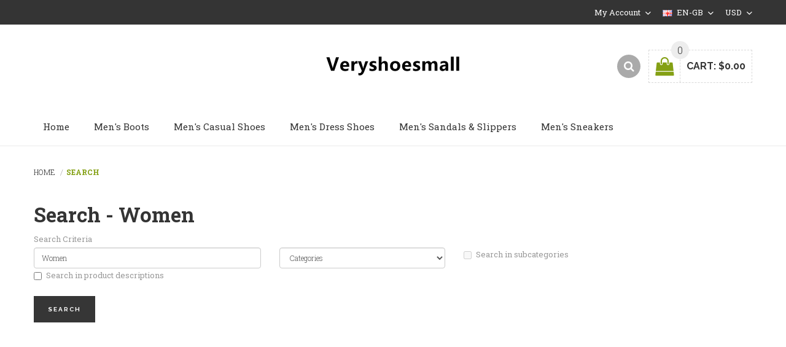

--- FILE ---
content_type: text/html; charset=utf-8
request_url: https://www.veryshoesmall.com/index.php?route=product/search&search=Women
body_size: 6428
content:
<!DOCTYPE html>
<!--[if IE]><![endif]-->
<!--[if IE 8 ]><html dir="ltr" lang="en" class="ie8"><![endif]-->
<!--[if IE 9 ]><html dir="ltr" lang="en" class="ie9"><![endif]-->
<!--[if (gt IE 9)|!(IE)]><!-->
<html dir="ltr" lang="en">
<!--<![endif]-->
<head>
<meta charset="UTF-8" />
<meta name="viewport" content="width=device-width, initial-scale=1">
<meta http-equiv="X-UA-Compatible" content="IE=edge">
<title>Search - Women</title>
<base href="https://www.veryshoesmall.com/" />
<script src="catalog/view/javascript/jquery/jquery-2.1.1.min.js" ></script>
<script src="catalog/view/javascript/jquery/jquery-ui.min.js" ></script>
<script src="catalog/view/javascript/jquery/owl-carousel/js/owl.carousel.min.js" ></script>
<link href="catalog/view/javascript/jquery/owl-carousel/css/owl.carousel.min.css" rel="stylesheet" />
<link href="catalog/view/javascript/jquery/owl-carousel/css/owl.theme.green.min.css" rel="stylesheet" />
<script src="catalog/view/javascript/opentheme/countdown/jquery.plugin.min.js" ></script>
<script src="catalog/view/javascript/opentheme/countdown/jquery.countdown.min.js" ></script>
<script src="catalog/view/javascript/ocmegamenu/menu.js" ></script>
<link href="catalog/view/theme/tt_plazagarden1/stylesheet/ocmegamenu/menu.css" rel="stylesheet" />
<link href="catalog/view/theme/tt_plazagarden1/stylesheet/opentheme/css/animate.css" rel="stylesheet" />
<link href="catalog/view/javascript/bootstrap/css/bootstrap.min.css" rel="stylesheet" media="screen" />
<script src="catalog/view/javascript/bootstrap/js/bootstrap.min.js" ></script>
<link href="catalog/view/javascript/font-awesome/css/font-awesome.min.css" rel="stylesheet" type="text/css" />
<link href="catalog/view/javascript/pe-icon-7-stroke/css/pe-icon-7-stroke.css" rel="stylesheet" type="text/css" />
<link href="catalog/view/javascript/pe-icon-7-stroke/css/helper.css" rel="stylesheet" type="text/css" />
<link href="catalog/view/javascript/elegant-font/style.css" rel="stylesheet" type="text/css" />
<link href="catalog/view/javascript/ionicons/css/ionicons.css" rel="stylesheet" type="text/css" />
<link href="catalog/view/javascript/bebas_neue/css/bebas_neue.css" rel="stylesheet" type="text/css" />
<link href="catalog/view/javascript/simple-line-icons/css/simple-line-icons.css" rel="stylesheet" type="text/css" />
<link href="catalog/view/javascript/stroke-gap-icons/css/stroke-gap-icons.css" rel="stylesheet" type="text/css" />
<link href="catalog/view/javascript/linearicons-free/style.css" rel="stylesheet" type="text/css" />
<link href="catalog/view/javascript/plaza-icon/style.css" rel="stylesheet" type="text/css" />
<script src="catalog/view/javascript/opentheme/ocslideshow/jquery.nivo.slider.js" ></script>
<link href="catalog/view/theme/tt_plazagarden1/stylesheet/opentheme/ocslideshow/ocslideshow.css" rel="stylesheet" />
<link href="https://fonts.googleapis.com/css?family=Roboto+Slab:300,400,700" rel="stylesheet" />
<link href="https://fonts.googleapis.com/css?family=Raleway:400,700" rel="stylesheet" />
<link href="catalog/view/theme/tt_plazagarden1/stylesheet/stylesheet.css" rel="stylesheet" />
<script src="catalog/view/javascript/cloudzoom/cloud-zoom.1.0.2.min.js" ></script>
<script src="catalog/view/javascript/cloudzoom/zoom.js" ></script>
<script src="catalog/view/javascript/ocquickview/ocquickview.js" ></script>
<link href="catalog/view/theme/tt_plazagarden1/stylesheet/ocquickview/ocquickview.css" rel="stylesheet" type="text/css" />
<script src="catalog/view/javascript/opentheme/jquery.bpopup.min.js" ></script>
<script src="catalog/view/javascript/opentheme/jquery.cookie.js" ></script>
<script src="catalog/view/javascript/common.js" ></script>
<link href="https://www.veryshoesmall.com/image/catalog/cart.png" rel="icon" />
</head>
<body class="product-search home1">
<div class="wrapper">
<nav id="top">
  <div class="container">
	<div class="container-inner">	
		<ul class="box box-left">
					</ul>
		<ul class="box box-right">
			
			
			
			
			<li class="setting">
				<div class="btn-group">
					<button class="btn btn-link dropdown-toggle" data-toggle="dropdown"><span>My Account</span> <i class="icon ion-chevron-down"></i></button>
					<div class="dropdown-menu" >
						<div id="top-links">
															<ul class="ul-account list-unstyled">
																					<li>
																	<a id="a-register-link" href="https://www.veryshoesmall.com/index.php?route=account/register">Register</a>
															</li>
							<li>
																	<a id="a-login-link" href="https://www.veryshoesmall.com/index.php?route=account/login">Login</a>
															</li>
													  </ul>
						</div>
					</div>
				</div>
			</li>
			<li class="language">  <form action="https://www.veryshoesmall.com/index.php?route=common/language/language" method="post" enctype="multipart/form-data" id="form-language">
    <div class="btn-group">
		<span class="pull-left hidden-xs hidden-sm hidden-md text-ex">Language:</span>
      <button class="btn btn-link dropdown-toggle" data-toggle="dropdown">
             
			<img src="catalog/language/en-gb/en-gb.png" alt="English" title="English" />
			en-gb
			<i class="icon ion-chevron-down"></i>
                  </button>
      <ul class="dropdown-menu">
        		 			<li><button class="btn btn-link btn-block language-select item-selected" type="button" name="en-gb"><img src="catalog/language/en-gb/en-gb.png" alt="English" title="English" /> English</button></li>
		            </ul>
    </div>
    <input type="hidden" name="code" value="" />
    <input type="hidden" name="redirect" value="https://www.veryshoesmall.com/index.php?route=product/search&amp;search=Women" />
  </form>
</li>
			<li class="currency"><form action="https://www.veryshoesmall.com/index.php?route=common/currency/currency" method="post" enctype="multipart/form-data" id="form-currency">
	<div class="btn-group">
		<span class="pull-left hidden-xs hidden-sm hidden-md text-ex">Currency:</span>
	  <button class="btn btn-link dropdown-toggle" data-toggle="dropdown">
															 
				USD
				<i class="icon ion-chevron-down"></i>
					 
	  </button>
	  <ul class="dropdown-menu">
						<li>
		  <button class="currency-select btn btn-link btn-block" type="button" name="EUR">
			 
				€
						
			Euro
					  </button>
		</li>
								<li>
		  <button class="currency-select btn btn-link btn-block" type="button" name="GBP">
			 
				£
						
			Pound Sterling
					  </button>
		</li>
								<li>
		  <button class="item-selected currency-select btn btn-link btn-block" type="button" name="USD">
			 
				$
						
			US Dollar
					</button>
		</li>
					  </ul>
	</div>
	<input type="hidden" name="code" value="" />
	<input type="hidden" name="redirect" value="https://www.veryshoesmall.com/index.php?route=product/search&amp;search=Women" />
</form>
 </li>
		</ul>
		
	</div>
 </div>
</nav>

<header>
	<div class="header-inner ">
	  <div class="container">
		<div class="container-inner">
			<div class="inner">
				<div class="logo-container">
					<div id="logo">
					  						<a href="https://www.veryshoesmall.com/index.php?route=common/home"><img src="https://www.veryshoesmall.com/image/catalog/blog/veryshoesmall.png" title="veryshoesmall.com" alt="veryshoesmall.com" class="img-responsive" /></a>
					  					</div>
				</div>
				
				<div class="box-cart">
					
					<div id="search" class="input-group">
	<div class="btn-group">
		<div class="dropdown-toggle search-button" data-toggle="dropdown"></div>
		<div class="dropdown-menu search-content" >
			<button class="button-close"><i class="ion-ios-close-empty"></i></button>
			<div class="container">
				<div class="inner">
					<input type="text" name="search" value="Women" placeholder="Search entire store here ..." class="form-control input-lg" />
					<span class="input-group-btn">
					<button type="button" class="btn btn-default btn-lg"></button>
					</span>
				</div>
			</div>
		</div>
	</div>
</div>
					<div id="cart" class="btn-group btn-block">
  <button type="button" data-toggle="dropdown" data-loading-text="Loading..." class="btn dropdown-toggle"><span id="cart-total"><span class="txt_number">0</span><span class="txt_items">Cart: </span><span class="total-price">$0.00</span></span></button>
  <ul class="dropdown-menu pull-right">
        <li>
      <p class="text-center cart-empty">Your shopping cart is empty!</p>
    </li>
      </ul>
</div>

				</div>
			</div>
					  <div class="clearfix"></div>
		</div>
	  </div>
	</div>
	<div class="top-menu ">
		<div class="fix visible-lg">
		<div class="container">
			<div class="container-inner">
				
				<div class="col-hoz ">
									    <style>
    #oc-menu-4876 .oc-menu-bar {
        background: #FFFFFF;
        color: #FFFFFF;
		padding: 15px 15px 15px 15px;
		position: relative;
    }
    #oc-menu-4876.oc-menu-bar {
        background: #FFFFFF;
        color: #FFFFFF;
    }
    #oc-menu-4876 .ul-top-items .li-top-item {
        background: #FFFFFF;
        color: #343434;
    }
    #oc-menu-4876 .ul-top-items .li-top-item .a-top-link {
        padding: 10px 15px 10px 15px;
        color: #343434;
        font-size: 15px;
        line-height: 24px;
        text-transform: capitalize;
        font-weight: 400;
    }
    #oc-menu-4876 .ul-top-items .li-top-item:hover, #oc-menu-4876 .ul-top-items .li-top-item.active {
        background: #FFFFFF;
        color: #FFFFFF;
    }
    #oc-menu-4876 .ul-top-items .li-top-item:hover .a-top-link, #oc-menu-4876 .ul-top-items .li-top-item.active .a-top-link{
        color: #FFFFFF;
        font-weight: 400;
    }
    #oc-menu-4876 .mega-menu-container {
        width: 100%;
        background: #FFFFFF;
        padding: 45px 30px 35px 30px;
        
    }
    #oc-menu-4876 .mega-menu-container .a-mega-second-link,#oc-menu-4876 .mega-menu-container .widget-html-title {
        color: #393939;
    }
	#oc-menu-4876 .mega-menu-container .a-mega-third-link {
        color: #666666;
    }
    #oc-menu-4876 .ul-second-items .li-second-items {
        background: #FFFFFF;
        color: #393939;
    }
    #oc-menu-4876 .ul-second-items .li-second-items:hover, #oc-menu-4876 .ul-second-items .li-second-items.active {
        background: #FFFFFF;
        color: #84A014;
    }
    #oc-menu-4876 .ul-second-items .li-second-items .a-second-link {
        color: #393939;
        font-size: 13px;
        text-transform: uppercase;
        font-weight: 700;
    }
    #oc-menu-4876 .ul-second-items .li-second-items:hover .a-second-link, #oc-menu-4876 .ul-second-items .li-second-items.active .a-second-link {
        color: #84A014;
        font-weight: 700;
    }
    #oc-menu-4876 .ul-third-items .li-third-items {
        background: #FFFFFF;
    }
    #oc-menu-4876 .ul-third-items .li-third-items:hover, #oc-menu-4876 .ul-third-items .li-third-items.active {
        background: #FFFFFF;
    }
    #oc-menu-4876 .ul-third-items .li-third-items .a-third-link {
        color: #666666;
        font-size: 13px;
        text-transform: capitalize;
        font-weight: 300;
    }
    #oc-menu-4876 .ul-third-items .li-third-items:hover .a-third-link, #oc-menu-4876 .ul-third-items .li-third-items.active .a-third-link {
        color: #84A014;
        font-weight: 300;
    }
</style>
            <div class="oc-menu horizontal-menu oc-menu-bar visible-lg" id="oc-menu-4876">
			
                            <input type="hidden" id="menu-effect-4876" class="menu-effect" value="none" />
                <ul class="ul-top-items">
                                                                        <li class="li-top-item left" style="float: left">
                                                                    <a class="a-top-link" href="index.php?route=common/home">
                                                                                                                            <span>Home</span>
                                                                                                                    </a>
                                                                                            </li>
                                                                                                <li class="li-top-item left" style="float: left">
                                                                    <a class="a-top-link" href="index.php?route=product/category&amp;path=1">
                                                                                                                            <span>Men's boots</span>
                                                                                                                    </a>
                                                                                            </li>
                                                                                                <li class="li-top-item left" style="float: left">
                                                                    <a class="a-top-link" href="index.php?route=product/category&amp;path=2">
                                                                                                                            <span>Men's casual shoes</span>
                                                                                                                    </a>
                                                                                            </li>
                                                                                                <li class="li-top-item left" style="float: left">
                                                                    <a class="a-top-link" href="index.php?route=product/category&amp;path=3">
                                                                                                                            <span>Men's dress shoes</span>
                                                                                                                    </a>
                                                                                            </li>
                                                                                                <li class="li-top-item left" style="float: left">
                                                                    <a class="a-top-link" href="index.php?route=product/category&amp;path=4">
                                                                                                                            <span>Men's Sandals &amp; Slippers</span>
                                                                                                                    </a>
                                                                                            </li>
                                                                                                <li class="li-top-item left" style="float: left">
                                                                    <a class="a-top-link" href="/index.php?route=product/category&amp;path=5">
                                                                                                                            <span>Men's sneakers</span>
                                                                                                                    </a>
                                                                                            </li>
                                                            </ul>
            			
        </div>
    
        
    
  
								
				</div>
				
			</div>
		</div>
		</div>
		<div class="container hidden-lg">
			<div class="container-inner">
									    <style>
    #oc-menu-7803 .oc-menu-bar {
        background: #FFFFFF;
        color: #343434;
		padding: 16px 15px 16px 15px;
		position: relative;
    }
    #oc-menu-7803.oc-menu-bar {
        background: #FFFFFF;
        color: #343434;
    }
    #oc-menu-7803 .ul-top-items .li-top-item {
        background: #FFFFFF;
        color: #343434;
    }
    #oc-menu-7803 .ul-top-items .li-top-item .a-top-link {
        padding: 5px 20px 5px 20px;
        color: #343434;
        font-size: 14px;
        line-height: 25px;
        text-transform: capitalize;
        font-weight: 700;
    }
    #oc-menu-7803 .ul-top-items .li-top-item:hover, #oc-menu-7803 .ul-top-items .li-top-item.active {
        background: #F7F7F7;
        color: #84A014;
    }
    #oc-menu-7803 .ul-top-items .li-top-item:hover .a-top-link, #oc-menu-7803 .ul-top-items .li-top-item.active .a-top-link{
        color: #84A014;
        font-weight: 700;
    }
    #oc-menu-7803 .mega-menu-container {
        width: 100%;
        background: #FFFFFF;
        padding: 30px 30px 30px 30px;
        
    }
    #oc-menu-7803 .mega-menu-container .a-mega-second-link,#oc-menu-7803 .mega-menu-container .widget-html-title {
        color: #FFFFFF;
    }
	#oc-menu-7803 .mega-menu-container .a-mega-third-link {
        color: #FFFFFF;
    }
    #oc-menu-7803 .ul-second-items .li-second-items {
        background: #FFFFFF;
        color: #343434;
    }
    #oc-menu-7803 .ul-second-items .li-second-items:hover, #oc-menu-7803 .ul-second-items .li-second-items.active {
        background: #FFFFFF;
        color: #84A014;
    }
    #oc-menu-7803 .ul-second-items .li-second-items .a-second-link {
        color: #343434;
        font-size: 14px;
        text-transform: capitalize;
        font-weight: 400;
    }
    #oc-menu-7803 .ul-second-items .li-second-items:hover .a-second-link, #oc-menu-7803 .ul-second-items .li-second-items.active .a-second-link {
        color: #84A014;
        font-weight: 400;
    }
    #oc-menu-7803 .ul-third-items .li-third-items {
        background: #FFFFFF;
    }
    #oc-menu-7803 .ul-third-items .li-third-items:hover, #oc-menu-7803 .ul-third-items .li-third-items.active {
        background: #FFFFFF;
    }
    #oc-menu-7803 .ul-third-items .li-third-items .a-third-link {
        color: #666666;
        font-size: 14px;
        text-transform: capitalize;
        font-weight: 300;
    }
    #oc-menu-7803 .ul-third-items .li-third-items:hover .a-third-link, #oc-menu-7803 .ul-third-items .li-third-items.active .a-third-link {
        color: #84A014;
        font-weight: 300;
    }
</style>
    
        
            <div class="oc-menu mobile-menu hidden-lg " id="oc-menu-7803">
                            <input type="hidden" id="menu-effect-7803" class="menu-effect" value="none" />
                <div class="oc-menu-bar">
                    <div class="left"><i class="lnr lnr-text-align-left"></i> <span>Mobile Menu</span></div>
                    <div class="right"><i class="icon ion-ios-arrow-down" aria-hidden="true"></i></div>
                </div>
                <ul class="ul-top-items">
                                                                        <li class="li-top-item">
                                                                    <a class="a-top-link a-item" href="index.php?route=common/home">
                                                                                                                            <span>Home</span>
                                                                            </a>
                                                                                                                                </li>
                                                                                                <li class="li-top-item">
                                                                    <a class="a-top-link a-item" href="index.php?route=product/category&amp;path=5">
                                                                                                                            <span>Men's sneakers</span>
                                                                            </a>
                                                                                                                                </li>
                                                                                                <li class="li-top-item">
                                                                    <a class="a-top-link a-item" href="index.php?route=product/category&amp;path=1">
                                                                                                                            <span>Men's boots</span>
                                                                            </a>
                                                                                                                                </li>
                                                                                                <li class="li-top-item">
                                                                    <a class="a-top-link a-item" href="index.php?route=product/category&amp;path=2">
                                                                                                                            <span>Men's casual shoes</span>
                                                                            </a>
                                                                                                                                </li>
                                                                                                <li class="li-top-item">
                                                                    <a class="a-top-link a-item" href="index.php?route=product/category&amp;path=3">
                                                                                                                            <span>Men's dress shoes</span>
                                                                            </a>
                                                                                                                                </li>
                                                                                                <li class="li-top-item">
                                                                    <a class="a-top-link a-item" href="index.php?route=product/category&amp;path=4">
                                                                                                                            <span>Men's Sandals &amp; Slippers</span>
                                                                            </a>
                                                                                                                                </li>
                                                            </ul>
                    </div>
    
  
							</div>
		</div>
		
	</div>
</header>

<div id="product-search" class="container">
  <ul class="breadcrumb">
        <li><a href="https://www.veryshoesmall.com/index.php?route=common/home">Home</a></li>
        <li><a href="https://www.veryshoesmall.com/index.php?route=product/search&amp;search=Women">Search</a></li>
      </ul>
  <div class="row"><div class="col-order">
                <div id="content" class="col-sm-12">
      <h1>Search - Women</h1>
      <label class="control-label" for="input-search">Search Criteria</label>
      <div class="row">
        <div class="col-sm-4">
          <input type="text" name="search" value="Women" placeholder="Keywords" id="input-search" class="form-control" />
        </div>
        <div class="col-sm-3">
          <select name="category_id" class="form-control">
            <option value="0">Categories</option>
                                    <option value="1">Men's boots</option>
                                                            <option value="2">Men's casual shoes</option>
                                                            <option value="3">Men's dress shoes</option>
                                                            <option value="4">Men's Sandals & Slippers</option>
                                                            <option value="5">Men's sneakers</option>
                                              </select>
        </div>
        <div class="col-sm-3">
          <label class="checkbox-inline">
                        <input type="checkbox" name="sub_category" value="1" />
                        Search in subcategories</label>
        </div>
      </div>
      <p>
        <label class="checkbox-inline">
                    <input type="checkbox" name="description" value="1" id="description" />
                    Search in product descriptions</label>
      </p>
      <input type="button" value="Search" id="button-search" class="btn btn-primary" />
      <h2>Search entire store here ...</h2>
      <div class="custom-category">
								</div>
      </div>
    </div></div>
</div>
<script ><!--
$('#button-search').bind('click', function() {
	url = 'index.php?route=product/search';
	var search = $('#content input[name=\'search\']').prop('value');
	if (search) {
		url += '&search=' + encodeURIComponent(search);
	}
	var category_id = $('#content select[name=\'category_id\']').prop('value');
	if (category_id > 0) {
		url += '&category_id=' + encodeURIComponent(category_id);
	}
	var sub_category = $('#content input[name=\'sub_category\']:checked').prop('value');
	if (sub_category) {
		url += '&sub_category=true';
	}
	var filter_description = $('#content input[name=\'description\']:checked').prop('value');
	if (filter_description) {
		url += '&description=true';
	}
	location = url;
});
$('#content input[name=\'search\']').bind('keydown', function(e) {
	if (e.keyCode == 13) {
		$('#button-search').trigger('click');
	}
});
$('select[name=\'category_id\']').on('change', function() {
	if (this.value == '0') {
		$('input[name=\'sub_category\']').prop('disabled', true);
	} else {
		$('input[name=\'sub_category\']').prop('disabled', false);
	}
});
$('select[name=\'category_id\']').trigger('change');
--></script>
<footer>
	<div class="container">
					    										  										  										  										  										  										  <div class="ma-corporate-about">
<div class="inner">
<div class="col ">
<div class="box">
<div class="box-inner">
<h3>Return &amp; Exchange</h3>
<p>Committed to return the money in 30 days</p>
</div>
</div>
</div>
<div class="col col2 ">
<div class="box">
<div class="box-inner">
<h3>Recieve Gift Card</h3>
<p>Receive gift all over order $50</p>
</div>
</div>
</div>
<div class="col col3 ">
<div class="box">
<div class="box-inner">
<h3>Online Support 24/7</h3>
<p>24/7 online support is always ready</p>
</div>
</div>
</div>
</div>
</div> 									 									 									 									 									 									
  
				<div class="newsletter-group">
							    <div class="newletter-subscribe-container">
<div class="container-inner">
<div class="newletter-subscribe">
	<div id="boxes-normal" class="newletter-container">
		<div style="" id="dialog-normal" class="window">
			<div class="box">
				<div class="newletter-title">
					<h5>Send newsletter</h5>
				</div>
				<div class="box-content newleter-content">
					<div id="frm_subscribe-normal">
						<form name="subscribe" id="subscribe-normal">
							<input type="text" value="" name="subscribe_email" id="subscribe_email-normal" placeholder="Enter you email address here...">
							<input type="hidden" value="" name="subscribe_name" id="subscribe_name" />
							<a class="btn" onclick="email_subscribe()" title="Subscribe !"><span>Subscribe !</span></a>
							 
							<div id="notification-normal"></div>  
						</form>
						
					</div><!-- /#frm_subscribe -->
					
				</div><!-- /.box-content -->
			</div>
		</div>
<script >
function email_subscribe(){
	$.ajax({
		type: 'post',
		url: 'index.php?route=extension/module/newslettersubscribe/subscribe',
		dataType: 'html',
		data:$("#subscribe-normal").serialize(),
		success: function (html) {
			try {
				eval(html);
			} 
			catch (e) {
			}				
		}});
}
function email_unsubscribe(){
	$.ajax({
		type: 'post',
		url: 'index.php?route=extension/module/newslettersubscribe/unsubscribe',
		dataType: 'html',
		data:$("#subscribe").serialize(),
		success: function (html) {
			try {
				eval(html);
			} catch (e) {
			}
		}}); 
	$('html, body').delay( 1500 ).animate({ scrollTop: 0 }, 'slow'); 
}
</script>
<script >
    $(document).ready(function() {
		$('#subscribe_email').keypress(function(e) {
            if(e.which == 13) {
                e.preventDefault();
                email_subscribe();
            }
			var name= $(this).val();
		  	$('#subscribe_name').val(name);
        });
		$('#subscribe_email').change(function() {
		 var name= $(this).val();
		  		$('#subscribe_name').val(name);
		});
    });
</script>
</div>
</div>
</div>
</div>
  
					</div>
	</div>
	<div class="footer-top ">
	  <div class="container">
		<div class="container-inner">
		<div class="row">
			  <div class="col1  col-md-3 col-sm-6 col-xs-12 col-footer">
											    										  										  										  										  										  										  										  										  										  										  										  										  										  										  										  <div class="footer-contact">
<div class="footer-title"><h5>Contact Us</h5></div>
<div class="footer-content">
<ul class="list-unstyled text-content">
<li>Yunengda Technology CO., Limited</li>
<li>Email:Sale@veryshoesmall.com</li>
<li>Address:RMO3,24/F,HO KING COMM CTR,2-16 FAYUEN ST,MONGKOK KOWLOON,HONG KONG</li>
</ul>
</div> 		
</div>							 									 									 									 									 									 									 									 									 									 									 									 									 									 									 									
  
						
				</div>
			  <div class="col2 col-md-3 col-sm-6 col-xs-12 col-footer">
				<div class="footer-title"><h5>Information</h5></div>
				<div class="footer-content">
					<ul class="list-unstyled text-content">
											  					  <li><a href="https://www.veryshoesmall.com/index.php?route=information/information&amp;information_id=7">Return Policy</a></li>
					  					  <li><a href="https://www.veryshoesmall.com/index.php?route=information/information&amp;information_id=4">About Us</a></li>
					  					  <li><a href="https://www.veryshoesmall.com/index.php?route=information/information&amp;information_id=6">Shipping Method</a></li>
					  					  <li><a href="https://www.veryshoesmall.com/index.php?route=information/information&amp;information_id=3">Privacy Policy</a></li>
					  					  <li><a href="https://www.veryshoesmall.com/index.php?route=information/information&amp;information_id=5">Terms &amp; Conditions</a></li>
					  					  					 
					  
					</ul>
				</div>
			  </div>
			  <div class="col3 col-md-3 col-sm-6 col-xs-12 col-footer">
				<div class="footer-title"><h5>Extras</h5></div>
				<div class="footer-content">
					<ul class="list-unstyled text-content">
<li><a href="https://www.veryshoesmall.com/index.php?route=information/contact">Contact Us</a></li>
					  <li><a href="https://www.veryshoesmall.com/index.php?route=information/sitemap">Site Map</a></li>
					  
					</ul>
				</div>
			  </div>
				
				<div class="col4  col-md-3 col-sm-6 col-xs-12 col-footer">
					
											    										  										  										  										  										  <div class="popular-tags">
<div class="title"><h3>Popular Tags</h3></div>

<ul>
<li>                 



                                 			
	<a href="/index.php?route=product/category&amp;path=1">Men's Boots</a>
	<a href="/index.php?route=product/category&amp;path=2">Men's Casual Shoes</a>
	<a href="/index.php?route=product/category&amp;path=3">Men's Dress Shoes</a>
	<a href="/index.php?route=product/category&amp;path=4">Men's Sandals &amp; Slippers</a>
	<a href="/index.php?route=product/category&amp;path=5">Men's Sneakers</a>
</li>
</ul>
</div> 									 									 									 									 									
  
						
				</div>
		</div>
		</div>
	  </div>
	</div>

	<div class="footer-bottom ">
		<div class="container">
			<div class="container-inner">
									    <div class="payment">
<a href="#"><img src="image/catalog/cmsblock/payment.png" alt="payment"></a>
</div>
  
					
				<div class="footer-copyright">
					<p>Copyright &copy; 2026 Veryshoesmall.com . All Right Reserved.</p>
				</div>
				
			</div>
		</div>
	</div>
	<div id="back-top"><i class="fa fa-angle-double-up"></i></div>
</footer>
<script >
$(document).ready(function(){
	// hide #back-top first
	$("#back-top").hide();
	// fade in #back-top
	$(function () {
		$(window).scroll(function () {
			if ($(this).scrollTop() > $('body').height()/3) {
				$('#back-top').fadeIn();
			} else {
				$('#back-top').fadeOut();
			}
		});
		// scroll body to 0px on click
		$('#back-top').click(function () {
			$('body,html').animate({scrollTop: 0}, 800);
			return false;
		});
	});
});
</script>
<!--
OpenCart is open source software and you are free to remove the powered by OpenCart if you want, but its generally accepted practise to make a small donation.
Please donate via PayPal to donate@opencart.com
//-->
</div><!-- wrapper -->
</body></html>


--- FILE ---
content_type: text/css
request_url: https://www.veryshoesmall.com/catalog/view/theme/tt_plazagarden1/stylesheet/stylesheet.css
body_size: 21053
content:
/* HTML5 display-role reset for older browsers */
article, aside, details, figcaption, figure, 
footer, header, hgroup, menu, nav, section {
	display: block;
}
ol, ul {
	list-style: none;
	margin: 0;
	padding: 0;
}
blockquote, q {
	quotes: none;
}
blockquote:before, blockquote:after,
q:before, q:after {
	content: '';
	content: none;
}
table {
	border-collapse: collapse;
	border-spacing: 0;
}
/*------------*/
body {
	font-family: 'Roboto Slab', serif;
	font-weight: 300;
	color: #999;
	font-size: 13px;
	line-height: 1.428571429;
	width: 100%;
	background: #fff;
}
*:focus{
	outline: none !important;
}
h1, h2, h3, h4, h5, h6 {
	color: #343434;
	line-height: 1.3;
}
/* default font size */
.fa {
	font-size: 14px;
}
/* Override the bootstrap defaults */
h1 {
	font-size: 33px;
}
h2 {
	font-size: 27px;
}
h3 {
	font-size: 21px;
}
h4 {
	font-size: 15px;
}
h5 {
	font-size: 12px;
}
h6 {
	font-size: 10.2px;
}
a {
	color: #343434;
	cursor: pointer;
	-webkit-transition: all 300ms ease-in-out;
	-moz-transition: all 300ms ease-in-out;
	-ms-transition: all 300ms ease-in-out;
	-o-transition: all 300ms ease-in-out;
	transition: all 300ms ease-in-out;
}
a:focus,
a:active,
a:hover {
	text-decoration: none;
	color: #84a014;
}
body ::-webkit-scrollbar-track
{
	background-color: #f2f2f2;
	border-radius:0;
}
body ::-webkit-scrollbar
{
	width: 5px;
	height: 5px;
	background-color: #ddd;
	border-radius: 0;
}
body ::-webkit-scrollbar-thumb
{
	background-color: #ddd;	
	border-radius: 0;
}
legend {
	font-size: 18px;
	padding: 7px 0px;
	color: #303030;
	border-color: #ddd;
}
label {
	font-size: 13px;
	font-weight: normal;
}
select.form-control, textarea.form-control, input[type="text"].form-control, input[type="password"].form-control, input[type="datetime"].form-control, input[type="datetime-local"].form-control, input[type="date"].form-control, input[type="month"].form-control, input[type="time"].form-control, input[type="week"].form-control, input[type="number"].form-control, input[type="email"].form-control, input[type="url"].form-control, input[type="search"].form-control, input[type="tel"].form-control, input[type="color"].form-control {
	font-size: 12px;
}
input[type=text] {
	min-width: 50px;
}
.input-group input, .input-group select, .input-group .dropdown-menu, .input-group .popover {
	font-size: 12px;
}
.input-group .input-group-addon {
	font-size: 12px;
	height: 30px;
}
img{
	max-width: 100%; 
	height: auto;
}
/* Fix some bootstrap issues */
span.hidden-xs, span.hidden-sm, span.hidden-md, span.hidden-lg {
	display: inline;
}
.flip{
	-webkit-transform: rotate(-90deg);
	-moz-transform: rotate(-90deg);
	-o-transform: rotate(-90deg);
	transform: rotate(-90deg);
	display: inline-block;
}
div.required .control-label:before {
	content: '* ';
	color: #F00;
	font-weight: bold;
}
/* tooltip */
.tooltip.top .tooltip-arrow {
  border-top-color: #84a014;
}
.tooltip.top-left .tooltip-arrow {
  border-top-color: #84a014;
}
.tooltip.top-right .tooltip-arrow {
  border-top-color: #84a014;
}
.tooltip.right .tooltip-arrow {
  border-right-color: #84a014;
}
.tooltip.left .tooltip-arrow {
  border-left-color: #84a014;
}
.tooltip.bottom .tooltip-arrow {
  border-bottom-color: #84a014;
}
.tooltip.bottom-left .tooltip-arrow {
  border-bottom-color: #84a014;
}
.tooltip.bottom-right .tooltip-arrow {
  border-bottom-color: #84a014;
}
.tooltip-inner{
	background: #84a014;
}
.alert{
	text-align: center;
	font-size: 13px;
	/* margin: 0; */
	border-radius: 0;
	border: none;
}
/* transition */
a:hover,.banner-3 a:hover::before,
#button-guest:hover, #button-search:hover, #button-review:hover, #button-account:hover,
#button-login:hover, #button-confirm:hover, #button-payment-method:hover, #button-register:hover,
#button-shipping-method:hover, #button-quote:hover, #button-coupon:hover,
.form-horizontal input.btn:hover, a.btn:hover, input[type='submit']:hover, .button:hover,
.product-layout:hover  .action-links,
.static-policy .col:hover .text-content h2, .static-policy .col:hover .col-img .hover,
.layout1:hover .btn-wishlist, .layout1:hover .btn-compare,
.banner-2 a:hover::before, .product-image:hover .img-r,
.banner-1 > div:hover img{
	-webkit-transition: ease-in-out all .3s;
	-moz-transition: ease-in-out all .3s;
	transition: ease-in-out all .3s;
}
#button-guest:hover, #button-search:hover, #button-review:hover, #button-account:hover,
#button-login:hover, #button-confirm:hover, #button-payment-method:hover, #button-register:hover,
#button-shipping-method:hover, #button-quote:hover, #button-coupon:hover,
.form-horizontal input.btn:hover, a.btn:hover, input[type='submit']:hover, .button:hover{
	color: #fff;
	background-color: #84a014;
	border-color: #84a014;
}
#button-guest, #button-search, #button-review, #button-account, #button-login, #button-confirm,
#button-payment-method, #button-shipping-method, #button-quote, #button-coupon, #button-register,
.form-horizontal input.btn, a.btn, input[type='submit'], .button{
	border: none;
	background: #363636;
	padding: 0px 23px;
	text-transform: uppercase;
	font-size: 10px;
	font-weight: 700;
	letter-spacing: 0.2em;
	color: #fff;
	line-height: 43px;
	display: inline-block;
	vertical-align: top;
	font-family: 'Raleway', sans-serif;
	border-radius: 0;
	-webkit-border-radius: 0;
	-webkit-transition: all 0.3s ease-in-out;
	-moz-transition: all 0.3s ease-in-out;
	-ms-transition: all 0.3s ease-in-out;
	-o-transition: all 0.3s ease-in-out;
}
#button-voucher,
#button-coupon{
	height: 34px;
	line-height: 34px;
	margin-left: 10px;
	border-radius: 20px;
}
#button-search + h2{
	display: none;
}
#button-search{
	margin: 15px 0;
}
#modal-agree{
	z-index: 9999;
}
/* owl carousel */
.owl-container {
	margin: 0 -15px;
}
.owl-container .owl-item {
	padding: 0 15px;
}
.owl-carousel.owl-theme:hover .owl-nav div {
  opacity: 1;
}
.owl-carousel.owl-theme  .owl-dot:hover span {
	background: #84a014;
}
.owl-carousel.owl-theme  .owl-dot.active span {
  border: 1px solid #26b5f1;
  background: #fff;
  transform: scale(1.5);
}
.owl-carousel.owl-theme  .owl-dot {
	display:inline-block;
	vertical-align:top;
}
.owl-carousel.owl-theme  .owl-dot span {
  width: 12px;
  height: 12px;
  border-radius: 100%;
  background: #d6d6d6;
  margin: 5px 8px;
  display: block;
  -webkit-opacity: 1;
  -moz-opacity: 1;
  opacity: 1;
  -webkit-transition: all 0.3s ease-in-out;
  -moz-transition: all 0.3s ease-in-out;
  -ms-transition: all 0.3s ease-in-out;
  -o-transition: all 0.3s ease-in-out;
}
.owl-carousel.owl-theme .owl-nav {
	margin: 0;
}
.owl-carousel.owl-theme .owl-nav div {
  position: absolute;
  top: 50%;
  font-size: 0;
  margin: 0;
  margin-top: -19px;
  width: 38px;
  height: 38px;
  padding: 0;
  line-height: 38px;
  color: #fff;
  background: #343434;
  border: 0;
  border-radius: 100%;
  -webkit-border-radius: 100%;
  text-align: center;
  cursor: pointer;
  opacity: 0;
  z-index: 10;
  -webkit-transition: all 0.5s ease-in-out;
  -moz-transition: all 0.5s ease-in-out;
  -ms-transition: all 0.5s ease-in-out;
  -o-transition: all 0.5s ease-in-out;
}
.owl-carousel.owl-theme .owl-nav div:before {
	font-family: 'FontAwesome';
	display: inline-block;
	vertical-align: top;
	font-size: 20px;
	width: 100%;
	line-height: inherit;
}
.owl-carousel.owl-theme .owl-nav div.owl-prev {
  left: 0;
}
.owl-carousel.owl-theme .owl-nav div.owl-prev:before {
  content: "\f060";
}
.owl-carousel.owl-theme .owl-nav div.owl-next {
  right: 0;
}
.owl-carousel.owl-theme .owl-nav div.owl-next:before {
  content: "\f061";
}
.owl-carousel.owl-theme:hover .owl-nav div.owl-prev {
  left: 0;
}
.owl-carousel.owl-theme:hover .owl-nav div.owl-next {
  right: 0;
}
.owl-carousel.owl-theme .owl-nav div:hover {
  background: #84a014;
  border-color: #84a014;
  color: #fff;
}
/*--------------*/
/* newsletter popup */
.b-close{
	display: block;
}
.newletter-popup{
	background: #fff;
	top: 50% !important;
	width: 55%;
	position: fixed !important;
	padding: 0;
	text-align: center;
	-moz-transform:  translateY(-50%);
	-webkit-transform: translateY(-50%);
	-o-transform: translateY(-50%);
	-ms-transform: translateY(-50%);
	transform: translateY(-50%);
	display: none;
}
#boxes .newletter-title h2{
	font-size: 24px;
	text-transform: uppercase;
	color: #000;
	font-weight: 700;
	letter-spacing: 3px;
	margin: 0 0 15px;
}
.newletter-popup #dialog {
	padding: 50px 20px;
}
#boxes .box-content label{
	font-weight: 400;
}
#boxes  #frm_subscribe .required{
	color: #f00;
	padding-right: 5px;
}
#boxes  #frm_subscribe a{
	cursor: pointer;
}
#boxes  #frm_subscribe #subscribe_pemail{
	background: #EBEBEB none repeat scroll 0% 0%;
	border: medium none;
	height: 40px;
	width: 65%;
	margin: 20px 0;
	padding:0 15px;
}
#boxes .box-content .subscribe-bottom{
	margin-top: 20px;
}
#boxes .box-content .subscribe-bottom  label{
	margin: 0;
}
#boxes .box-content .subscribe-bottom #newsletter_popup_dont_show_again{
	display: inline-block;
	margin: 0;
	vertical-align: middle;
	margin-top: -1px;
}
#boxes  #frm_subscribe #notification{
	color: #f00;
}
#boxes  #frm_subscribe #notification .success{
	color: #67D7BB;
}
#popup2{
	text-align: center;
	background: #333;
	border-radius: 0;
	cursor: pointer;
	float: right;
	padding: 5px 10px;
	color: #fff;
	margin-top: -49px;
	margin-right: -19px;
}
#popup2:hover {
	background:#84a014;
}
/* newsllter */
.newsletter-group {
	padding: 60px 0;
	text-align: center;
	overflow: hidden;
}
.newletter-subscribe-container {
	float:left;
}
#dialog-normal .newletter-title {display: inline-block;vertical-align: top;padding: 15px 0;margin-right: 50px;}
#dialog-normal .newletter-title h5 {
	font-size: 19px;
	line-height: 24px;
	text-transform: capitalize;
	font-weight: 700;
	margin: 0;
}
#dialog-normal .newletter-title h5 span {
	color: #84a014;
}
#dialog-normal .newletter-title{
	display: inline-block;
	vertical-align: top;
}
#dialog-normal .newleter-content{
	display: inline-block;
	vertical-align: top;
}
#subscribe-normal {
	margin-bottom: 0;
	position: relative;
	display: inline-block;
	vertical-align: top;
}
#subscribe_email-normal{
	display: inline-block;
	vertical-align: top;
	padding: 10px 45px 10px 15px;
	border: 1px dashed #d9d9d9;
	line-height: 30px;
	height: 54px;
	color: #999;
	font-size: 13px;
	width: 370px;
	background: #fff;
	border-radius: 0;
	-webkit-border-radius: 0;
	text-align: left;
}
#frm_subscribe-normal .btn:hover{
	background: #343434;
}
#frm_subscribe-normal .btn {
	width: 32px;
	height: 32px;
	line-height: 32px;
	border-radius: 100%;
	-webkit-border-radius: 100%;
	padding: 0;
	font-size: 0;
	color: #fff;
	background: #84a014;
	font-weight: 400;
	position: absolute;
	right: 10px;
	top: 50%;
	-moz-transform: translateY(-50%);
	-webkit-transform: translateY(-50%);
	-o-transform: translateY(-50%);
	-ms-transform: translateY(-50%);
	transform: translateY(-50%);
}
#frm_subscribe-normal .btn:before {
	content: "\f003";
	font-family: 'FontAwesome';
	font-size: 18px;
	display: inline-block;
	vertical-align: top;
}
#subscribe-normal .btn span {display: none;}
#notification-normal{
	position: absolute;
	left: 0;
	right: 0;
	bottom: -30px;
	font-size: 12px;
}
#notification-normal div{
	color: blue;
}
#notification-normal div.warning{
	color: red;
	text-align: center;
}
#subscribe-normal ::-webkit-input-placeholder {
  color: #a2a2a2;
}
#subscribe-normal :-moz-placeholder {
  /* Firefox 18- */
  color: #a2a2a2;
}
#subscribe-normal ::-moz-placeholder {
  /* Firefox 19+ */
  color: #a2a2a2;
}
#subscribe-normal :-ms-input-placeholder {
  color: #a2a2a2;
}
/* Top */
#top{
	background: #343434;
}
#top .box-left {
	float:left;
	margin: 0;
	list-style: none;
	padding: 0;
}
#top .box-left > li > p {
	color: #fff;
	line-height: 20px;
	margin: 0;
	padding: 12px 0;
}
#top .box-left > li > p span {
	color: #fff;
	text-transform: uppercase;
	font-size: 9px;
	background: #509abd;
	padding: 0 10px;
	display: inline-block;
	vertical-align: top;
	border-radius: 2px;
	font-weight: 500;
	position: relative;
	margin: 0 10px 0 0;
	font-style: normal;
}
#top .box-left > li > p span:before {
	content:"";
	width: 3px;
	height: 3px;
	background: rgba(255,255,255,0.5);
	position: absolute;
	border-radius: 100%;
	right: 2px;
	top: 50%;
	-moz-transform: translateY(-50%);
	-webkit-transform: translateY(-50%);
	-o-transform: translateY(-50%);
	-ms-transform: translateY(-50%);
	transform: translateY(-50%);
}
#top .box-left > li > p span:after {
	content:"";
	border-top: 5px solid transparent;
	border-bottom: 5px solid transparent;
	border-right: 4px solid transparent;
	border-left: 4px solid #509abd;
	position: absolute;
	right: -8px;
	top: 50%;
	-moz-transform: translateY(-50%);
	-webkit-transform: translateY(-50%);
	-o-transform: translateY(-50%);
	-ms-transform: translateY(-50%);
	transform: translateY(-50%);
}
#top .box-left > li > p a {
	color: #509abd;
}
#top .box-left > li > p a:hover {
	color: #84a014;
}
#top .box-right {
	float:right;
}
#top .box > li {
	display: inline-block;
	vertical-align: top;
}
#top .btn-group  > .btn-link,#top .box-right > li > a,#top .btn-group .text-ex {
	text-shadow: none;
	cursor: pointer;
	font-size: 13px;
	text-transform: uppercase;
	overflow: hidden;
	line-height: 26px;
	font-weight: 400;
	padding: 7px 0;
	color: #fff;
	display: block;
	text-align: left;
	border: 0;
	text-decoration: none;
}
#top .setting .btn-group  > .btn-link {
	text-transform: capitalize;
}
#top .btn-group .text-ex{
	margin-right: 5px;
	color: #777;
	display: none;
}
#form-language .btn-group .btn-link img {
	margin-right: 4px;
}
#top .btn-group  .btn-link i {
	font-size: 10px;
	margin-left: 5px;
}
#top .box-right > li > a .icon {
	font-size: 17px;
	line-height: inherit;
	margin-right: 7px;
	vertical-align: top;
}
#top .btn-group  .btn-link:hover,#top .box-right > li > a:hover  {
	color: #84a014;
}
#top .box > li {
	margin-right: 16px;
	position: relative;
}
#top .box > li:last-child {
	margin-right:0;
	padding-right:0;
}
#top .box-left li {
	font-size: 13px;
	color: #fff;
	line-height: 26px;
	padding-top: 7px;
	padding-bottom: 7px;
	font-weight: 400;
}
#top .box-left li:before {
	font-family: 'FontAwesome';
	font-size: 18px;
	display: inline-block;
	vertical-align: top;
}
#top .box-left li.phone:before {
	content: "\f10b";
	margin-right: 8px;
}
#top .box-left li.email:before {
	content: "\f003";
	margin-right: 5px;
}
#top .box-left li span {
	color: #fff;
	text-transform: capitalize;
}
#top .box-left li:last-child {
	padding-right:0;
}
#top .box-left li:last-child:after {
	display: none;
}
#top .btn-group .dropdown-menu{
	position: absolute;
	left: auto;
	right: -15px;
	text-align: left;
	margin: 0;
	background: white;
	border: 1px solid #e9e8e8;
	border-radius: 0;
	padding: 0 20px;
	box-shadow: none;
    -webkit-box-shadow: none;
}
#form-currency .btn-group .dropdown-menu{
}
#top .btn-group .dropdown-menu li {
	border-bottom: 1px solid #eeeeee;
}
#top .btn-group .dropdown-menu li:last-child {
	border:0;
}
#top .btn-group .dropdown-menu li > a,
#top .btn-group .dropdown-menu li> button {
	padding: 7px 0 6px 0;
	line-height: 26px;
	display: block;
	text-transform: capitalize;
	font-weight: normal;
	height: inherit;
	border-radius: 0;
	text-align: left;
	font-size: 13px;
	color: #999;
}
#top .btn-group .dropdown-menu li > a:hover,
#top .btn-group .dropdown-menu li> button:hover {
	text-decoration: none;
	color: #84a014;
}
#top .btn-group .dropdown-menu li a img,
#top .btn-group .dropdown-menu li button img{
	vertical-align: baseline;
	margin-right:5px;
}
#top .btn-group .dropdown-menu > a:hover,
#top .btn-group .dropdown-menu > button:hover,
#top .btn-group .dropdown-menu .item-selected{
	color: #84a014;
	text-decoration: none;
}
.logo-container {
	z-index: 1;
	position: relative;
	display: inline-block;
	vertical-align: top;
}
#logo{
	padding: 25px 0;
}
#logo a{
	display: inline-block;
}
.header-inner {
	position:relative;
	background: #fff;
	text-align: center;
	z-index: 8;
}
.header-inner .container-inner {
	display: inline-block;
	vertical-align: top;
	width: 100%;
	position: relative;
}
.header-text {
	padding: 14px 11px 14px 11px;
	border: 1px dashed #d9d9d9;
	position: absolute;
	top: 50%;
	left: 0;
	-moz-transform:  translateY(-50%);
	-webkit-transform: translateY(-50%);
	-o-transform: translateY(-50%);
	-ms-transform: translateY(-50%);
	transform: translateY(-50%);
}
.header-text p:before {
	content: "\f0d1";
	font-family: 'FontAwesome';
	position: absolute;
	left: 0;
	text-align: center;
	width: 32px;
	height: 32px;
	line-height: 32px;
	background: #84a014;
	color: #fff;
	font-size: 18px;
	border-radius: 100%;
	-webkit-border-radius: 100%;
	top: 50%;
	-moz-transform: translateY(-50%);
	-webkit-transform: translateY(-50%);
	-o-transform: translateY(-50%);
	-ms-transform: translateY(-50%);
	transform: translateY(-50%);
}
.header-text p {
	font-size: 14px;
	margin: 0;
	line-height: 24px;
	display: inline-block;
	vertical-align: top;
	position: relative;
	padding-left: 40px;
	text-align: left;
}
.header-text p span {
	color: #84a014;
	text-decoration: underline;
}
/* search */
.search-button {
	font-size: 18px;
	height: 38px;
	width: 38px;
	line-height: 38px;
	background: #aaaaaa;
	color: #fff;
	border-radius: 100%;
	-webkit-border-radius: 100%;
	cursor: pointer;
	box-shadow: none !important;
}
.search-button:before {
	content:"\f002";
	font-family: 'FontAwesome';
	display: inline-block;
	vertical-align: top;
}
.search-button:hover {background: #84a014;}
#search .search-content {
	padding: 0;
	border: 0;
	margin: 0;
	background: rgba(0,0,0,0.75);
	box-shadow: none;
	right: 0;
	width: auto;
	position: fixed;
	left: 0;
	top: 0;
	bottom: 0;
	border-radius: 0;
}
#search .search-content .button-close {
	position: absolute;
	top: 20px;
	right: 30px;
	color: #fff;
	font-size: 72px;
	background: none;
	border: 0;
	border-radius: 100%;
	padding: 0;
	line-height: 1;
}
#search .search-content .button-close:hover {
	color: #84a014;
}
#search .search-content .container {
	position: absolute;
	top: 50%;
	left: 0;
	right: 0;
	margin: auto;
	-moz-transform: translateY(-50%);
	-webkit-transform: translateY(-50%);
	-o-transform: translateY(-50%);
	-ms-transform: translateY(-50%);
	transform: translateY(-50%);
}
#search .search-content .inner {
	position: relative;
	display: inline-block;
	vertical-align: top;
	width: 100%;
}
#search {
	display: inline-block;
	vertical-align: top;
	padding: 8px 0;
	margin-right: 10px;
}
#search input {
	height: 70px;
	font-size: 32px;
	color: #fff;
	width: 100%;
	font-weight: 400;
	background: transparent;
	border: 0;
	border-bottom: 1px solid #84a014;
	border-radius: 0;
	box-shadow: none !important;
	padding: 0 50px 0 15px;
	position: relative;
}
#search .input-group-btn {
	position: absolute;
	right: 0;
	z-index: 2;
	width: auto;
	top: 50%;
	-moz-transform: translateY(-50%);
	-webkit-transform: translateY(-50%);
	-o-transform: translateY(-50%);
	-ms-transform: translateY(-50%);
	transform: translateY(-50%);
}
#search .input-group-btn button {
	background: transparent;
	border: 0;
	height: 50px;
	width: 50px;
	line-height: 50px;
	padding: 0;
	box-shadow: none !important;
	margin: 0;
}
#search .input-group-btn button{
	font-size: 42px;
	color: #fff;
}
#search .input-group-btn button:hover {
	color: #84a014;
}
#search .input-group-btn button:before {
	content: "\55";
    font-family: 'ElegantIcons';
    display: inline-block;
    vertical-align: top;
	line-height: inherit;
}
#search ::-webkit-input-placeholder { /* Chrome */
  color: #fff;
}
#search :-ms-input-placeholder { /* IE 10+ */
  color: #fff;
}
#search ::-moz-placeholder { /* Firefox 19+ */
  color: #fff;
  opacity: 1;
}
#search :-moz-placeholder { /* Firefox 4 - 18 */
  color: #fff;
  opacity: 1;
}
/*====search-by-category=====*/
#search-by-category {
    position: relative;
    width: 100%;
}
#search-by-category .search-container{
}
#search-by-category .search-container .categories-container{
    position: absolute;
    left: 1px;
    top: 1px;
    padding: 10px 0;
    background: #f0f0f0;
    border-top-left-radius: 25px;
    border-bottom-left-radius: 25px;
}
#search-by-category .search-container #text-search{
    padding: 0 60px 0 190px;
    height: 48px;
    border-radius: 25px;
    font-size: 13px;
    border: 1px solid #e1e1e1;
    z-index: 1;
    background: #fff;
    color: #a4a4a4;
    width: 100%;
    -webkit-transition: all 0.3s ease-in-out;
    -moz-transition: all 0.3s ease-in-out;
    -ms-transition: all 0.3s ease-in-out;
    -o-transition: all 0.3s ease-in-out;
}
#search-by-category #sp-btn-search{
    position: absolute;
    right: 0px;
    top: 0;
}
#search-by-category .search-container .categories-container .hover-cate p{
    margin:0;
    color: #555555;
    padding: 0 30px;
    cursor: pointer;
    overflow: hidden;
    position:relative;
    text-transform: capitalize;
    font-size: 14px;
    line-height: 26px;
    font-weight: 500;
    max-width: 180px;
    white-space: nowrap;
    text-overflow: ellipsis;
}
#search-by-category .search-container .categories-container .hover-cate p i{display: inline-block;vertical-align: top;font-size: inherit;line-height: inherit;margin-left: 19px;}
#search-by-category .search-container .categories-container .hover-cate .cate-items{
    z-index: 9999 !important;
    position: absolute;
    display: none;
    background: #FFF;
    max-height: 300px;
    overflow: auto;
    margin-top: 0px;
    border: 1px solid #ddd!important;
    padding: 5px;
    width:100%;
    cursor: pointer;
	top: 100%;
	text-align: left;
}
.cate-items li {
    text-transform: capitalize;
    color: #363f4d;
    font-size: 11px;
    list-style: none;
    line-height: 18px;
}
.cate-items li:hover{
    color:#84a014
}
.cate-items li.f1 {
    padding-left: 5px;
}
.cate-items li.f2 {
    padding-left: 15px;
}
#search-by-category .search-ajax{
    position: absolute;
    z-index: 9999 !important;
    background: none repeat scroll 0% 0% #fff;
    left: 0px;
    top: 100%;
    width: 88%;
}
.ajax-result-item .product-info .detail .price-box .old-price{
	text-decoration: line-through;
	color: #acacac;
	font-weight: 400;
}
.ajax-result-item .product-info .detail .price-box p{
	display: inline-block;
}
.ajax-result-item .product-info .detail .price-box{
	font-weight: 700;
	margin: 0 0 10px 0;
}
.ajax-result-item .product-info .detail .product-name{
	margin: 10px 0;
}
#search-by-category .search-ajax li{
    list-style: none;
}
#search-by-category .search-ajax .ajax-result-container{
  box-shadow: 0px 0px 5px rgba(0,0,0,0.1);
}
#search-by-category .search-ajax .ajax-result-container .ajax-result-msg{
  padding: 20px;
  margin: 0;
  color: #646464;
}
#search-by-category .search-ajax .ajax-result-container .ajax-result-list{
    display:block;
    border:1px solid #ddd;
    max-height:300px;
    overflow: auto;
    padding:10px;
}
#btn-search-category:hover{
	color: #84a014;
}
#btn-search-category{
    background: transparent;
    border:none!important;
    padding: 0 20px;
    box-shadow:none;
    text-shadow:none;
    border-radius: 0;
    border-top-right-radius: 25px;
    border-bottom-right-radius: 25px;
    height: 48px;
    color: #747474;
    font-size: 0;
    letter-spacing: 0;
    line-height: 48px;
    overflow: hidden;
}
#btn-search-category span {
	display: none;
}
#btn-search-category:before {
	content: "\e9c1";
	font-family: 'plaza-icon';
	font-size: 20px;
}
/*==========================*/
.box-cart {
	position: absolute;
	right: 0;
	top: 50%;
	z-index: 112;
	margin-top: -27px;
}
.box-cart #top-links {
	display: inline-block;
	vertical-align: top;
	margin-right: 20px;
}
.box-cart .user {
	display: inline-block;
	vertical-align: top;
	padding: 10px 0;
}
.box-cart .wishlist a:before {
	content: "\e82a";
	font-family: 'Linearicons-Free';
	font-size: 32px;
	color: #222;
	display: inline-block;
	vertical-align: top;
	line-height: 1;
	margin-right: 4px;
}
.box-cart .wishlist a:before {
	content: "\e813";
}
.box-cart .user li {
	float: left;
	line-height: 28px;
}
.box-cart .user li a {
	color: #242424;
	font-size: 12px;
	line-height: 28px;
	display: inline-block;
	vertical-align: top;
}
.box-cart .user li a:hover {
	color: #84a014;
}
.box-cart .user li:not(:first-child):last-child:before {
	content: "/";
	margin: 0 5px;
	color: #242424;
	font-size: 12px;
	line-height: inherit;
	display: inline-block;
	vertical-align: top;
}
.box-cart .wishlist {
	display: inline-block;
	vertical-align: top;
	margin-right: 23px;
}
.box-cart .wishlist a {
	display: block;
	position: relative;
}
.box-cart .wishlist a > span,#cart-total {
	color: #343434;
	font-size: 16px;
	display: inline-block;
	vertical-align: top;
	font-weight: 700;
	padding: 0 10px;
	text-transform: uppercase;
	font-family: 'Raleway', sans-serif;
}
#cart-total .txt_number {
	position: absolute;
	font-weight: 300;
	width: 29px;
	height: 29px;
	line-height: 29px;
	border-radius: 100%;
	-webkit-border-radius: 100%;
	left: 36px;
	top: -15px;
	background: #ededed;
	color: #343434;
	font-size: 16px;
	font-family: 'Roboto Slab', serif;
}
.box-cart .wishlist a:hover > span,#cart > button:hover #cart-total {
	color: #84a014;
}
.box-cart .wishlist a:hover:before{
	color: #84a014;
}
.box-cart .wishlist a .count {
	left: 39px;
	position: absolute;
	font-size: 11px;
	top: -4px;
	width: 20px;
	height: 20px;
	line-height: 20px;
	margin: 0;
	padding: 0;
	background: #84a014;
	border-radius: 100%;
	color: #222222;
	font-weight: 500;
}
#cart .dropdown-menu {
}
#cart{
	width: auto;
	display: inline-block;
	vertical-align: top;
}
#cart .mycart {
	color: #2f333a;
	text-transform: capitalize;
	font-size: 14px;
	font-weight: 400;
	display: inline-block;
	vertical-align: top;
	text-align: left;
	margin-left: 18px;
	line-height: 1;
}
#cart .mycart .total-price {
	display: block;
	color: #84a014;
	font-weight: 500;
	margin-top: 4px;
}
#cart > button{
	box-shadow: none;
	width: auto;
	position: relative;
	float: none;
	line-height: 52px;
	border: 1px dashed #d9d9d9;
	background: #fff;
	border-radius: 0;
	-webkit-border-radius: 0;
	padding: 0;
}
#cart > button:before {
	content: "\f290";
	font-family: 'FontAwesome';
	font-size: 30px;
	color: #84a014;
	width: 51px;
	border-right: 1px dashed #d9d9d9;
	display: inline-block;
	vertical-align: top;
	line-height: inherit;
}
#cart > button:hover {
	border-color: #84a014;
}
#cart .dropdown-menu .text-empty{
	margin: 0;
	padding: 10px 0;
}
#cart .dropdown-menu {
    margin: 0;
    padding: 2px 20px 0 20px !important;
    width: 290px;
    font-size: 13px;
    right: 0;
    list-style: none none;
    border-radius: 0;
    -webkit-border-radius: 0;
    border: 0;
    background: #fff;
    margin-top:15px;
    box-sizing: border-box;
    top: 100%;
    box-shadow: 0 0 5px 0 rgba(0,0,0,0.15);
    -webkit-box-shadow: 0 0 5px 0 rgba(0,0,0,0.15);
}
#cart .dropdown-menu:after,#cart .dropdown-menu:before {
	border-bottom-style: solid;
    content: '';
    display: block;
    height: 0;
    position: absolute;
    width: 0;
}
#cart .dropdown-menu:before {
	border: 7px solid;
	border-color: transparent transparent #343434 transparent;
	z-index: 99;
	right: 10px;
	top: -12px;
	opacity: 0;
}
#cart .dropdown-menu:after {
	border: 8px solid;
	border-color: transparent transparent #343434 transparent;
	z-index: 98;
	right: 10px;
	top: -15px;
	opacity: 0;
}
#cart .cart-close {
	position: absolute;
	top: 20px;
	right: 0;
	font-weight: 400;
}
#cart .cart-empty{
	padding-bottom: 25px;
	padding-top: 25px;
}
#cart .dropdown-menu p{
	margin: 0;
}
#cart .dropdown-menu small {
	font-size: 14px;
	color: #7e7e7e;
	line-height: 24px;
}
#cart .dropdown-menu > li:first-child .table > tbody > tr > td{
	border: 0;
}
#cart .dropdown-menu > li:first-child .table > tbody > tr {
	padding-bottom: 13px;
	padding-top: 13px;
	position: relative;
	display: block;
	border-bottom: 1px solid #e5e5e5;
}
#cart  .dropdown-menu li:not(:first-child):last-child tbody tr {
	border-bottom: 1px solid #e5e5e5;
}
#cart  .dropdown-menu li:not(:first-child):last-child {
	margin-top: 10px
}
#cart .dropdown-menu li:not(:first-child):last-child table {
	margin-bottom: 25px;
}
#cart  .dropdown-menu li:not(:first-child):last-child tbody tr:first-child {
	border-top: 1px solid #e5e5e5;
}
#cart .dropdown-menu > li:first-child .table > tbody > tr:last-child {
	border: 0;
	padding-bottom: 0;
}
#cart .table > tbody > tr > td{
	border: none;
	padding: 6px 0;
	color: #333333;
	text-transform: capitalize;
	font-size: 14px;
	vertical-align: middle;
	font-weight: 700;
	line-height: 30px;
}
#cart .cart-close button{
	background: #fff;
	color: #747474;
	border-radius: 100%;
	width: 20px;
	height: 20px;
	line-height: 20px;
	font-size: 12px;
	padding: 0;
	border: 0;
	box-shadow: none;
	-webkit-box-shadow: none;
}
#cart .cart-close button:hover {
	color: #84a014;
}
#cart .cart-close button i { line-height: inherit;}
#cart .cart-close button i:before {
	content:"\ea02";
	font-size: 18px;
	font-family: 'plaza-icon';
}
#cart .cart-quantity{
	line-height: 18px;
	font-size: 12px;
	display: inline-block;
	vertical-align: top;
	color: #747474;
}
#cart .cart-price {
	font-size: 14px;
	color: #000000;
	display: inline-block;
	vertical-align: top;
	line-height: 18px;
	font-weight: 700;
	font-family: 'Raleway', sans-serif;
}
#cart .cart-name {
	line-height: 18px;
	text-transform: capitalize;
	display: block;
	margin-bottom: 8px;
	font-size: 13px;
	font-weight: 300;
}
#cart .cart-name:hover {
	color: #84a014;
}
#cart .dropdown-menu .cart-button{margin: 0 -20px;padding: 0 20px 25px 20px;}
#cart p.cart-button a:last-child{margin-top: 10px;}
#cart p.cart-button a{
	background: #333333;
	color: #fff;
	line-height: 42px;
	text-align: center;
	padding: 0 5px;
	text-transform: uppercase;
	font-size: 10px;
	margin: 0;
	border: 0;
	border-radius: 0;
	-webkit-border-radius: 0;
	display: block;
	vertical-align: top;
	font-weight: 400;
	letter-spacing: 0.2em;
}
#cart p.cart-button a strong {
	font-weight: 400;
}
#cart p.cart-button a:hover{
	color: #fff;
	background: #84a014;
}
#cart p.cart-button a:hover i{
	color: #fff;
}
#cart p.cart-button a i{
	padding-left: 5px;
	font-size: 10px;
	display: none;
}
#cart .dropdown-menu .info-item{
	padding-left: 10px;
	padding-right: 20px;
}
#cart .dropdown-menu .has-scroll{
	max-height: 245px;
	overflow: auto;
	padding: 0 20px;
	margin: 0 -20px;
	background: none;
}
#cart .dropdown-menu .has-scroll table {
	margin: 0;
}
#cart .dropdown-menu tr td strong{
	color: #232323;
	font-weight: 500;
	float: left;
	padding: 2px 0;
	font-size: 12px;
	text-transform: uppercase;
}
#cart .dropdown-menu tr td:last-child{
	/* color: #333; */
	/* font-size: 14px; */
	/* font-weight: 600; */
}
#cart .dropdown-menu > li:last-child tr:last-child td:last-child {
	color: #84a014;
	font-size: 16px;
}
.headerSpace {
	display: none;
}
.common-home .top-menu {
	border: 0;
}
.top-menu {
	position: relative;
	background: #fff;
	z-index: 7;
	border-bottom: 1px solid #ebebeb;
}
.top-menu .col-ver {
}
.top-menu .col-hoz {position: relative;z-index: 2;}
.header-phone {
	position: absolute;
	right: 0;
	top: 50%;
	-moz-transform: translateY(-50%);
	-webkit-transform: translateY(-50%);
	-o-transform: translateY(-50%);
	-ms-transform: translateY(-50%);
	transform: translateY(-50%);
}
.header-phone p {
	margin: 0;
	line-height: 28px;
}
.fix-header{
	padding: 0 !important;
	border: none;
	background: rgba(255, 255, 255, 0.7);
	box-shadow: 0 0 2px rgba(0,0,0,0.1);
	-moz-box-shadow: 0 0 2px rgba(0,0,0,0.1);
	-webkit-box-shadow: 0 0 2px rgba(0,0,0,0.1);
	-o-box-shadow: 0 0 2px rgba(0,0,0,0.1);
	-ms-box-shadow: 0 0 2px rgba(0,0,0,0.1);
	width: 100%;
	max-width: 100% !important;
	top: 0;
	left: 0;
	right: 0;
	z-index: 889;
	margin: 0 auto;
	position: fixed !important;
	-webkit-animation-name: fadeInDown;
	-webkit-animation-duration: 5.0s;
	-webkit-animation-timing-function: linear;
	-webkit-animation-iteration-count: infinite;
	-webkit-animation-direction: normal;
	-webkit-animation-play-state: running;
	-webkit-animation-fill-mode: forwards;
	-moz-animation-name: anim_titles;
	-moz-animation-duration: 5.0s;
	-moz-animation-timing-function: linear;
	-moz-animation-iteration-count: infinite;
	-moz-animation-direction: normal;
	-moz-animation-play-state: running;
	-moz-animation-fill-mode: forwards;
	-webkit-animation-delay: 1s;
	-moz-animation-delay: 1s;
	-webkit-animation-iteration-count: 1;
	-moz-animation-iteration-count: 1;
	-webkit-animation-duration: 0.7s;
	-moz-animation-duration: 0.7s;
	-webkit-animation-delay: 0s;
	-moz-animation-delay: 0s;
	-webkit-animation-timing-function: ease-out;
	-moz-animation-timing-function: ease-out;
	-moz-transform: translateY(0);
	-webkit-transform: translateY(0);
	-o-transform: translateY(0);
	-ms-transform: translateY(0);
	transform: translateY(0);
}
.fix-header:hover {
	background: #fff;
}
.fix-header .col-ver {
	display: none;
}
.fix-header .horizontal-menu {
	padding-left: 0;
}
.fix-header #logo {
	padding: 10px 0;
}
/* cms block */
.banner-static {
  text-align: center;
  clear: both;
  overflow: hidden;
}
.banner-static .owl-pagination {
	position:absolute;
	left:0;
	right:0;
	margin: auto;
	bottom: 2%;
}
@media (min-width: 1920px) {
	.banner-static .image > a,.banner-static .image a img {
		width: 100%;
	}
}
.banner-static .image > a {
  position: relative;
  display: inline-block;
  max-width: 100%;
  overflow: hidden;
  vertical-align: top;
}
.banner-static .image a img {
  -webkit-transition: all 300ms ease-in;
  -moz-transition: all 300ms ease-in;
  -ms-transition: all 300ms ease-in;
  -o-transition: all 300ms ease-in;
  transition: all 300ms ease-in;
}
.banner-static .image a:hover img {
	opacity: 0.7;
}
.banner-static .image a .text {
  position: absolute;
  top: 50%;
  left: 0;
  right: 0;
  z-index: 2;
  text-align: center;
  -moz-transform: translateY(-50%);
  -webkit-transform: translateY(-50%);
  -o-transform: translateY(-50%);
  -ms-transform: translateY(-50%);
  transform: translateY(-50%);
}
.static-sidebar {
	text-align: left;
	overflow: hidden;
}
.static-sidebar .image {
	/* margin-top: 12px; */
}
.static-bottom-menu {
	margin-top: 37px;
	margin-bottom: 10px;
}
.static-top-plazagarden1 {
	padding: 30px 0;
	background: #f4faec;
	border-top: 5px solid #f8c400;
}
.static-top-plazagarden1 .image {
	display: inline-block;
	vertical-align: top;
	position: relative;
}
.static-top-plazagarden1 .container-inner{
	display: grid;
	grid-template-columns: auto auto auto;
	grid-gap: 30px;
}
.static-top-plazagarden1 .col {
	border-right: 1px solid #dbe1d4;
}
.static-top-plazagarden1 .col:last-child {
	border: 0;
}
.static-top-plazagarden1 .text {
	position: absolute;
	left: 0;
	pointer-events: none;
	text-align: left;
	max-width: 60%;
	top: 50%;
	-moz-transform: translateY(-50%);
	-webkit-transform: translateY(-50%);
	-o-transform: translateY(-50%);
	-ms-transform: translateY(-50%);
	transform: translateY(-50%);
}
.static-top-plazagarden1 .text .text1 {
	font-size: 14px;
	font-weight: 400;
	color: #8e9189;
	letter-spacing: 0.2em;
	margin-bottom: 3px;
}
.static-top-plazagarden1 .text .text2 {
	font-size: 19px;
	font-weight: 700;
	color: #555555;
	text-transform: capitalize;
	margin-top: 0;
}
.static-top-plazagarden1 .text .text3 {
	font-size: 14px;
	color: #8e9189;
}
.static-top-plazagarden1 .text a {
	line-height: 35px;
	padding: 0 17px;
	border: 3px solid #84a014;
	font-size: 15px;
	color: #84a014;
	display: inline-block;
	vertical-align: top;
	margin-top: 10px;
	pointer-events: visible;
}
.static-top-plazagarden1 .text a:hover {
	background: #84a014;
	color: #fff;
}
.static-middle-plazagarden1 {
	display: grid;
	grid-template-columns: auto auto auto;
	grid-gap: 30px;
	margin-top: 30px;
}
.static-middle-plazagarden1 .col1 {
	grid-row: 1/3;
}
.static-middle-plazagarden1 .col2 {
	grid-column: 2/4;
}
/**/
.layer-background {
	background: #f8f8f8;
}
/* Products */ 
.owl-item.active .item {
  -moz-animation: zoomIn 500ms ease;
  -o-animation: zoomIn 500ms ease;
  -webkit-animation: zoomIn 500ms ease;
  animation: zoomIn 500ms ease;
}
.item .item-inner {
	position: relative;
}
.label-product {
	color: #fff;
	font-weight: 700;
	text-align: center;
	line-height: 68px;
	padding: 0;
	position: absolute;
	background: #d15a4b;
	width: 68px;
	left: 6px;
	top: 6px;
	text-transform: capitalize;
	font-size: 20px;
	z-index: 3;
	border-radius: 100%;
	-webkit-border-radius: 100%;
}
.label_sale {
	background: #84a014;
	right: 6px;
	left: auto;
}
.item-inner .images-container {
	position: relative;
	text-align: center;
	overflow: hidden;
}
.item-inner .images-container > .inner {
	position: relative;
}
.item-inner .images-container .product-image {
	position:relative;
	display: block;
}
.item-inner .images-container img {
	margin: auto;
	-webkit-transition: all 0.5s ease-in-out;
	-moz-transition: all 0.5s ease-in-out;
	-ms-transition: all 0.5s ease-in-out;
	-o-transition: all 0.5s ease-in-out;
}
.item-inner .images-container .img-r {
	position:absolute;
	top:0;
	bottom:0;
	left:0;
	right:0;
	margin:auto;
	opacity:0;
	visibility:hidden;
	z-index:1;
}
.item-inner:hover .images-container .img-r {
	opacity:1;
	visibility: visible;
}
.item-inner .images-container .action-links {
	position: absolute;
	z-index: 4;
	left: 0;
	right: 0;
	padding: 0 50px;
	bottom: -20px;
	opacity: 0;
	-webkit-transition: all 300ms ease-in-out;
	-moz-transition: all 300ms ease-in-out;
	-ms-transition: all 300ms ease-in-out;
	-o-transition: all 300ms ease-in-out;
	transition: all 300ms ease-in-out;
}
.item-inner:hover .images-container .action-links {
	opacity: 1;
	visibility: visible;
	bottom: 0;
}
.item-inner .action-links  button{
	width: 50px;
	line-height: 40px;
	font-weight: normal;
	font-size: 0;
	padding: 0;
	text-align: center;
	color: #fff;
	border-radius: 0;
	-webkit-border-radius: 0;
	background: #474747;
	-webkit-transition: all 300ms ease-in-out;
	-moz-transition: all 300ms ease-in-out;
	-ms-transition: all 300ms ease-in-out;
	-o-transition: all 300ms ease-in-out;
	transition: all 300ms ease-in-out;
}
.item-inner .action-links button span {display:none;}
.item-inner .action-links button.btn-quickview span {
	display: block;
}
.item-inner .action-links button.btn-quickview {
	width: 100% !important;
	font-size: 10px;
	font-weight: 400;
	letter-spacing: 0.2em;
}
.item-inner .action-links  button:before {
	font-family: 'FontAwesome';
	font-size: 18px;
	display: inline-block;
	vertical-align: top;
	line-height: inherit;
}
.item-inner .action-links  button.btn-wishlist {
	border-right: 1px solid rgba(255,255,255,0.2);
	position: absolute;
	left: 0;
	top: 0;
}
.item-inner .action-links  button.btn-wishlist:before {
	content: "\f08a";
}
.item-inner .action-links  button.btn-compare {
	border-left: 1px solid rgba(255,255,255,0.2);
	position: absolute;
	right: 0;
	top: 0;
}
.item-inner .action-links  button.btn-compare:before {
	content: "\f066";
}
.item-inner .action-links button:hover {
	background: #84a014;
}
.item-inner .btn-cart:before {
	content: "\f07a";
	font-family:'FontAwesome';
	font-size: 14px;
	display: inline-block;
	vertical-align: top;
	margin-right: 6px;
	font-weight: 400;
}
.item-inner .caption {
	background: transparent;
	text-align: center;
	overflow: hidden;
	position: relative;
	padding: 16px 0 24px 0;
}
.item-inner .product-des {
	line-height: 20px;
	}
.product-name {
	display: block;
	margin: 0;
}
.product-name a {
	padding: 0;
	display: block;
	text-transform: capitalize;
	overflow: hidden;
	font-size: 15px;
	font-weight: 300;
	line-height: 18px;
}
.product-name a:hover {
	color: #84a014;
}
.ratings {
	display:block;
}
.ratings a {
	margin-left: 13px;
	text-transform: capitalize;
	color: #919191;
	font-size: 13px;
	line-height: 15px;
	float: left;
	margin-top: 1px;
}
.ratings a:hover {
	color: #84a014;
}
.ratings a.review-count:after {
	content: "|";
	margin-left: 13px;
	vertical-align: top;
}
.ratings .rating-box {
	/* display: inline-block; */
	/* vertical-align:top; */
}
.rating-box div[class^='rating']{
	background: url('../image/rating0.png') no-repeat;
	font-size: 0;
	height: 15px;
	width: 76px;
	margin: auto;
}
.rating-box div.rating1{
	background-image: url('../image/rating1.png');
}
.rating-box div.rating2{
	background-image: url('../image/rating2.png');
}
.rating-box div.rating3{
	background-image: url('../image/rating3.png');
}
.rating-box div.rating4{
	background-image: url('../image/rating4.png');
}
.rating-box div.rating5{
	background-image: url('../image/rating5.png');
}
.price-box p {
	display: inline-block;
	vertical-align:top;
	margin-bottom: 0;
}
.price-box .price-tax {
	display: none;
}
.price-box .price {
	color: #000000;
	font-size: 18px;
	font-weight: 700;
	font-family: 'Raleway', sans-serif;
}
.price-box p.special-price .price{
	color: #242424;
}
.price-box p.old-price {
	margin-left: 4px;
	padding-top: 3px;
}
.price-box p.old-price .price {
	color: #aaaaaa;
	text-decoration: line-through;
	font-size: 14px;
}
.item-inner .caption .price-box {
	display: block;
	margin-top: 15px;
}
.item-inner .caption .model {
	margin: 0;
	color: #737373;
}
.item-inner .caption .ratings {
	margin-bottom: 18px;
}
.item-inner .category-options .ul-swatches-colors {
	margin-bottom: 5px;
}
.item-inner .caption .price-box label {
	margin:0;
	font-size: 13px;
	color: #363f4d;
	display: none;
}
.item-inner .caption .manufacture-product {
	margin-bottom: 4px;
	display: none;
}
.item-inner .caption .manufacture-product a {
	font-size: 13px;
	color: #a9a9a9;
	font-weight: 500;
	line-height: 20px;
	padding: 0;
	text-transform: uppercase;
}
.item-inner .caption .manufacture-product a:hover {
	color: #84a014;
}
.item-inner .caption .product-tags {
margin-bottom: 7px;
}
.item-inner .caption .product-tags a {
	color: #5a5a5a;
	font-size: 13px;
}
.item-inner .caption .product-tags a:hover {
	color: #84a014;
}
.item-inner .caption .available {
	display: none;
}
/* module title*/
.module-title {
	position: relative;
	display: block;
	margin-top: 50px;
	margin-bottom: 25px;
	text-align: center;
}
.module-title:before {
	content: "";
	width: 100%;
	height: 1px;
	top: 50%;
	position: absolute;
	left: 0;
	right: 0;
	background: #e5e5e5;
	z-index: 0;
}
.module-title h2 {
	position: relative;
	text-transform: capitalize;
	font-size: 19px;
	margin: 0;
	font-weight: 300;
	line-height: 30px;
	background: #fff;
	display: inline-block;
	vertical-align: top;
	padding: 0 20px;
	z-index: 1;
}
.module-title h2 .word1 {
	font-weight: 600;
}
.module-description {
    margin-top: 16px;
}
.module-description p {
	line-height: 18px;
	display: inline-block;
	vertical-align: top;
	margin: 0;
}
/*--*/
.module-title-style2 .module-title {
	text-align: left;
	margin-bottom: 44px;
	margin-top: 60px;
}
.module-title-style2 .module-title h2 {
	font-size: 21px;
	padding: 6px 0;
	padding-left: 20px;
	max-width: 200px;
	border-left: 3px solid #363636;
	line-height: 1.15;
	display: inline-block;
	vertical-align: top;
}
/*--*/
.module-title-style3 .module-title {
	text-align: left;
	margin-bottom: 30px;
}
.module-title-style3 .module-title h2 {
	font-size: 21px;
	position: relative;
	padding-bottom: 15px;
}
.module-title-style3 .module-title h2:after {
	content: "";
	width: 70px;
	height: 1px;
	background: #84a014;
	left: 0;
	bottom: 0;
	position: absolute;
}
/*-------------*/ 
.module-footer .module-title h2 {
	font-size: 20px;
	line-height: 24px;
}
.module-footer .module-title {
	margin-top: 20px;
	margin-bottom: 37px;
}
.module-footer .module-title:before {
	display: none;
}
/*grid-style*/
.grid-style:not(:first-child) {
	margin-top: 30px;
}
.grid-style .item-inner .btn-cart {
	font-size: 10px;
	font-weight: 700;
	letter-spacing: 0.2em;
	color: #84a014;
	padding: 0;
	opacity: 0;
	padding-bottom: 20px;
	line-height: 30px;
	background: #fff;
	border-bottom: 2px solid #84a014;
	border-radius: 0;
	-webkit-border-radius: 0;
	position: absolute;
	left: 0;
	right: 0;
	bottom: 0;
	width: 50%;
	margin: auto;
}
.grid-style .item-inner .btn-cart:hover {
	color: #f8c400;
	border-color: #f8c400;
}
.grid-style .item-inner:hover .btn-cart {
	width: 100%;
	opacity: 1;
}
.grid-style .item-inner .price-box {
	-webkit-transition: all 300ms ease-in-out;
	-moz-transition: all 300ms ease-in-out;
	-ms-transition: all 300ms ease-in-out;
	-o-transition: all 300ms ease-in-out;
	transition: all 300ms ease-in-out;
}
.grid-style .item-inner:hover .price-box {
	opacity: 0;
	pointer-events: none;
}
/*list-style*/
.list-style:not(:first-child) {
	margin-top: 19px;
}
.list-style .item .item-inner {
	display: grid;
	grid-template-columns: 30% 70%;
}
.list-style .item .item-inner .images-container > a{
	border: 1px solid #fff;
}
.list-style .item .item-inner .images-container > a:hover{
	border-color: #84a014;
}
.list-style .item .item-inner .caption {
    padding: 0;
    text-align: left;
	padding-left: 13px;
}
.list-style .item-inner .caption .ratings {
	display: inline-block;
	vertical-align: top;
	margin-bottom: 9px;
}
.list-style .product-name a {
	font-size: 13px;
}
.list-style .item-inner .caption .price-box {
	margin-top: 5px;
}
.list-style .price-box .price {
	font-size: 14px;
}
.list-style .price-box p.old-price .price {
	font-size: 13px;
}
.list-style .price-box p.old-price {
	padding-top: 1px;
}
/*list-module*/
.list-module .module-title {
	text-align: left;
	margin-bottom: 21px;
}
.list-module .module-title:before {
	background: #d8d8d8;
}
.list-module .module-title h2 {
	padding-left: 0;
	padding-right: 8px;
	background: #f1f1f1;
}
.col-order-inner .list-module .module-title {
	margin-top: 21px;
}
.col-order-inner .list-module .module-title h2 {
	background: #fff;
}
/* module-group */
.module-group {
	background: #f1f1f1;
	padding-bottom: 60px;
}
/* module-style2 */
/* module-style3 */
.module-style3 {
}
/* module-nav2 */
.module-nav2  .owl-carousel.owl-theme .owl-nav {
  position: absolute;
  right: 15px;
  top: -54px;
  background: #fff;
}
.module-nav2  .owl-carousel.owl-theme .owl-nav {
	border: 1px solid #e9e9e9;
	padding: 0 9px;
	border-radius: 25px;
	-webkit-border-radius: 25px;
}
.module-nav2  .owl-carousel.owl-theme .owl-nav div {
	position: relative;
	display: inline-block;
	vertical-align: top;
	opacity: 1;
	top: auto !important;
	left: auto !important;
	right: auto !important;
	margin: 0;
	border: 0;
	width: 25px;
	height: 30px;
	line-height: 30px;
	font-weight: normal;
}
.module-nav2 .owl-carousel.owl-theme .owl-nav div:hover {
	background: transparent;
	color: #84a014;
}
.module-nav2 .owl-carousel.owl-theme .owl-nav div.owl-prev {
	/* margin-right: 4px; */
}
/* slider-group */
.slider-group {margin-top: 20px;}
/* tabs-category-slider */
.tabs-category-slider {
}
.tabs-category-slider .module-title {
	/* margin-bottom: 50px; */
}
.tabs-category-slider .module-title h2{
	display: none;
}
.tabs-category-slider.module-nav2  .owl-carousel.owl-theme .owl-nav {
}
.tabs-category-slider .box-tab {
	display: block;
	margin-top: 23px;
}
.tabs-category-slider .tabs-categorys {
	display: inline-block;
	vertical-align: top;
	background: #fff;
	padding: 0 20px;
	position: relative;
	z-index: 1;
}
.tabs-style2 .tabs-categorys {
	display: none;
}
.tabs-category-slider .tabs-categorys li {
	display: inline-block;
	vertical-align: top;
	margin-right: 50px;
	position: relative;
}
.tabs-category-slider .tabs-categorys li:after {
	content:"";
	width: 5px;
	height: 5px;
	background: #343434;
	position: absolute;
	top: 50%;
	margin-top: -2.5px;
	right: -28.5px;
}
.tabs-category-slider .tabs-categorys li:last-child:after {
	display: none;
}
.tabs-category-slider .tabs-categorys li a {
	font-size: 19px;
	line-height: 30px;
	text-transform: capitalize;
	cursor: pointer;
	position: relative;
	display: block;
	padding: 0;
}
.tabs-category-slider .tabs-categorys li:last-child {
	margin:0;
}
.tabs-category-slider .tabs-categorys li a:hover,.tabs-category-slider .tabs-categorys li.active a {
	color: #84a014;
}
/* tabs-brand-category-slider */
.tabs-brand-category-slider {}
.tabs-brand-category-slider.module-nav2 .owl-carousel.owl-theme .owl-nav {
	top: -195px;
}
.tabs-brand-category-slider .tabs-categorys {
	text-align: center;
	border: 1px solid #f0f0f0;
	background: #f8f8f8;
	padding: 17px 10px;
	margin-bottom: 30px;
}
.tabs-brand-category-slider .tabs-categorys .tab-name {
	display: none;
}
.tabs-brand-category-slider .tabs-categorys .a-tabs {
	display: block;
}
.tabs-brand-category-slider .tabs-categorys .a-tabs img {
	opacity: 0.4;
}
.tabs-brand-category-slider .tabs-categorys .a-tabs:hover img,
.tabs-brand-category-slider .tabs-categorys .li-tabs.active .a-tabs img {
	opacity: 1;
}
/* product-tabs-container-slider */
.product-tabs-container-slider .module-title h2 {
	display: none;
}
.product-tabs-container-slider .module-title {
}
.product-tabs-container-slider .tabs-categorys {
	display: inline-block;
	vertical-align: top;
	position: relative;
}
.product-tabs-container-slider .tabs-categorys li {
	float: left;
	margin-right: 20px;
}
.product-tabs-container-slider .tabs-categorys li a {
	font-size: 26px;
	color: #868686;
	line-height: 1.3;
	text-transform: capitalize;
	font-weight: 500;
	cursor: pointer;
	display: inline-block;
	vertical-align: top;
	padding: 0 30px;
	background: #fff;
}
.product-tabs-container-slider .tabs-categorys li:first-child a {
	padding-left:0;
}
.product-tabs-container-slider .tabs-categorys li:last-child {
	margin: 0;
}
.product-tabs-container-slider .tabs-categorys li:last-child:after {
	display: none;
}
.product-tabs-container-slider .tabs-categorys li.active a {
	color: #222;
}
.product-tabs-container-slider .tabs-categorys li.active a .word1 {
	font-weight: 600;
}
.product-tabs-container-slider .tabs-categorys li a:hover {
	color: #222;
}
/* bestseller-products-slider */
.bestseller-products-slider {
}
/* related-products */
.related-products {
}
.related-products .item-inner .action-links {
	padding: 0;
}
.related-products .item-inner .action-links button {
	position: relative;
	width: 50%;
	float: right;
}
/* featured-categories-container */
.featured-categories-container {
}
.featured-categories-container .item:not(:first-child) {
	margin-top: 30px;
}
.featured-categories-container.module-nav2  .owl-carousel.owl-theme .owl-nav {
}
.fcategory-content {
	display: table;
}
.fcategory-content .image {
	display: table-cell;
	vertical-align: middle;
	width: 36.5%;
	min-width: 130px;
}
.fcategory-content .content-thumb {
	display: table-cell;
	vertical-align: middle;
	padding-left: 20px;
	padding-right: 5px;
}
.fcategory-content .content-thumb .total-items {
	color: #a9a9a9;
	text-transform: capitalize;
	margin-bottom: 14px;
}
.fcategory-content .image img {
	-webkit-transition: all 300ms ease-in;
    -moz-transition: all 300ms ease-in;
    -ms-transition: all 300ms ease-in;
    -o-transition: all 300ms ease-in;
    transition: all 300ms ease-in;
}
.fcategory-content .image:hover img {
	-moz-transform: scale3d(1.05, 1.05, 1.05);
    -webkit-transform: scale3d(1.05, 1.05, 1.05);
    -o-transform: scale3d(1.05, 1.05, 1.05);
    -ms-transform: scale3d(1.05, 1.05, 1.05);
    transform: scale3d(1.05, 1.05, 1.05);
}
.featured-categories-container .content-thumb .name {
	margin-top: 0;
	margin-bottom: 3px;
}
.featured-categories-container .content-thumb .name a {
	font-size: 16px;
	color: #222;
	display: block;
	font-weight: 500;
	line-height: 22px;
	text-transform: capitalize;
}
.featured-categories-container .content-thumb .name a:hover {
	color: #84a014;
}
.sub-featured-categories li a {
	display: block;
	font-size: 13px;
	color: #7a7a7a;
	line-height: 24px;
}
.sub-featured-categories li a:hover {
	color: #84a014;
	padding-left: 7px;
}
.featured-categories-container .view-more {
	line-height: 22px;
	color: #222222;
	text-transform: capitalize;
	display: block;
}
.featured-categories-container .view-more:before {
	content:"+";
	margin-right: 5px;
}
.featured-categories-container .view-more:hover {
	color: #84a014;
}
/* CountDown */
.occountdown_module {
	background: url(../image/bkg_deal_module.jpg) center;
	padding: 100px 30px;
	margin-top: 55px;
}
.occountdown_module .list-style .module-title {
	text-align: left;
	margin-top: 30px;
	margin-bottom: 2px;
}
.occountdown_module .list-style .module-title .sub-title:after {
	right: auto;
}
.occountdown_module .list-style .module-title h2{
	display:none;
}
.text-hurryup {
	display: none;
}
.occountdown_module .list-style .item {
	background: #fff;
	padding: 30px;
	max-width: 970px;
	margin: auto;
}
.occountdown_module .list-style .item .item-inner .images-container {
	width: 40.66%;
}
.occountdown_module .list-style .item .item-inner .caption {
	width: 59.34%;
}
.occountdown_module .list-style .product-name a {
	font-size: 30px;
}
.occountdown_module .list-style .item-inner .product-des {
	line-height: 30px;
	margin-top: 9px;
}
.occountdown_module .list-style .price-box .price {
	font-size: 24px;
}
.occountdown_module .text-hurryup {
	/* display: block; */
	font-size: 15px;
	color: #666666;
	position: relative;
	margin-top: 35px;
}
.occountdown_module .text-hurryup:before {
	content: "";
	width: 100%;
	height: 1px;
	background: #eeeeee;
	position: absolute;
	left: 0;
	right: 0;
	top: 50%;
	z-index: 1;
}
.occountdown_module .text-hurryup p {
	display: inline-block;
	vertical-align: top;
	padding: 0 20px;
	background: #fff;
	margin: 0;
	z-index: 2;
	position: relative;
}
.occountdown_module .text-hurryup strong {
	display: block;
	color: #202226;
	font-size: 18px;
	margin-bottom: 2px;
}
.is-countdown {
	margin-top: 20px;
}
.countdown-row {
	overflow: hidden;
	display: block;
}
.countdown-section {
	display: grid;
	width: 80px;
	height: 80px;
	align-items: center;
	background: #eee;
	text-align: center;
	border-radius: 100%;
	-webkit-border-radius: 100%;
	float: left;
	margin-right: 13px;
}
.countdown-section:last-child {
	margin-right: 0;
}
.countdown-section .time-info {
}
.countdown-section:last-child {
	border: 0;
}
.countdown-amount {
	font-size: 30px;
	line-height: 1;
	color: #363636;
	position: relative;
	display: block;
	font-weight: 400;
	margin-bottom: 5px;
}
.countdown-period {
	display: block;
	font-size: 14px;
	color: #777;
	text-transform: capitalize;
}
/* testimonial */
.testimonial-container {
	padding-bottom: 85px;
}
.testimonial-container .module-title {margin-top: 75px;}
.testimonial-container .owl-dots {
	margin-top: 35px;
}
.common-home .testimonial-images {
	display: inline-block;
	vertical-align: top;
	border-radius: 100%;
	overflow: hidden;
	margin-top: 10px;
}
.testimonial-content{text-align: center;}
.testimonial-content .item-inner {
	padding:20px;
}
.testimonial-content .item-inner:hover {
	background: #fff;
}
.testimonial-content .title {
	margin-top: 20px;
	margin-bottom: 12px;
}
.testimonial-content .title a {
	font-size: 18px;
	color: #454545;
}
.testimonial-content .title a:hover {
	color: #84a014;
}
.testimonial-box {
	padding: 15px 0;
	margin: auto;
	line-height: 20px;
}
.testimonial-container .icon {
	display: block;
	text-align: center;
	padding-top: 5px;
}
.testimonial-container .icon i {
	width: 52px;
	height: 52px;
	border: 1px solid #84a014;
	display: inline-block;
	vertical-align: top;
	position: relative;
}
.testimonial-container .icon i:before {
	content: "\e04a";
	font-family: 'simple-line-icons';
	font-size: 24px;
	width: 52px;
	height: 52px;
	line-height: 52px;
	background: #fff;
	color: #84a014;
	position: absolute;
	left: 5px;
	bottom: 5px;
	text-align: center;
}
.testimonial-box a {
	font-weight: 400;
	line-height: 30px;
	text-transform: none;
	display: block;
	color: #7b7b7b;
}
.testimonial-box a:hover {
	color: #84a014
}
.testimonial-author {
	font-size: 13px;
	text-transform: capitalize;
	color: #454545;
	margin: 5px 0 10px 0;
}
.row-testimonials {
	padding: 20px;
	border: 1px solid #ebebeb;
	margin-bottom: 30px;
	text-align: center;
}
.testimonial-container .owl-carousel.owl-theme .owl-nav div {
	background: transparent;
	color: rgba(255,255,255,0.5);
}
.testimonial-container .owl-carousel.owl-theme .owl-nav div:hover {
	color: #fff;
}
/* corporate */
.ma-corporate-about {
  text-align: left;
  border-top: 1px solid #e5e5e5;
  border-bottom: 1px solid #e5e5e5;
  padding: 46px 0;
}
.ma-corporate-about .inner{
  display: grid;
  grid-template-columns: 33.33333% 33.33333% 33.33333%;
  margin: 0 -15px;
}

.ma-corporate-about .col {
	padding: 0 15px;
}
@media (max-width: 640px) {
	.ma-corporate-about .inner {
		grid-template-columns: auto;
	}
}
.ma-corporate-about .box {
	position: relative;
	padding: 25px 0;
	padding-left: 83px;
}
.ma-corporate-about .box h3 {
	font-size: 19px;
	font-weight: 300;
	color: #343434;
	text-transform: capitalize;
	margin: 0;
	position: relative;
	display: inline-block;
	vertical-align: top;
	margin-bottom: 3px;
}
.ma-corporate-about .box p {
	margin: 0;
}
.ma-corporate-about .box:before {
	content: "\f13d";
	font-family: 'FontAwesome';
	font-size: 28px;
	color: #fff;
	background: #84a014;
	text-align: center;
	width: 70px;
	height: 70px;
	line-height: 70px;
	position: absolute;
	top: 50%;
	left: 0;
	border-radius: 100%;
	-webkit-border-radius: 100%;
	-moz-transform: translateY(-50%);
	-webkit-transform: translateY(-50%);
	-o-transform: translateY(-50%);
	-ms-transform: translateY(-50%);
	transform: translateY(-50%);
}
.ma-corporate-about .col2 .box:before {
	content: "\f06b";
}
.ma-corporate-about .col3 .box:before {
	content: "\f1cd";
}
/* End Corporate */
.box-blog {
	border-top: 1px solid #2d2d2d;
	margin-top: 95px;
}
.menu-recent {
}
.menu-recent.module-nav2 .owl-carousel.owl-theme .owl-nav {
	top: -77px;
}
.menu-recent .row_items .articles-inner:not(:first-child) {
	display: inline-block;
	margin-top: 10px;
	vertical-align: top;
	width: 100%;
}
.menu-recent .articles-image {
}
.menu-recent .aritcles-content {text-align: left;padding-top: 14px;}
.menu-recent .aritcles-content .content-inner {
}
.menu-recent .articles-image a {
	display: inline-block;
	overflow: hidden;
	vertical-align: top;
	max-width: 100%;
	width: 100%;
	position: relative;
}
.menu-recent .articles-image a img {
	width: 100%;
}
.menu-recent .articles-image a:before {
		content: "";
		width: 100%;
		height: 100%;
		background: rgba(255,255,255,0.3);
		position: absolute;
		left: 0;
		top: 0;
		opacity: 0;
		-webkit-transition: all 300ms ease-in-out;
		-moz-transition: all 300ms ease-in-out;
		-ms-transition: all 300ms ease-in-out;
		-o-transition: all 300ms ease-in-out;
		transition: all 300ms ease-in-out;
}
.menu-recent .articles-image a:hover:before {
	opacity: 1;
}
.menu-recent .articles-image a:hover .icon-view {
	opacity: 1;
}
.menu-recent .articles-image a .icon-view {
	width: 52px;
	height: 52px;
	border: 1px solid #84a014;
	position: absolute;
	top: 0;
	bottom: 0;
	left: 0;
	right: 0;
	margin: auto;
	opacity: 0;
	-webkit-transition: all 300ms ease-in-out;
	-moz-transition: all 300ms ease-in-out;
	-ms-transition: all 300ms ease-in-out;
	-o-transition: all 300ms ease-in-out;
	transition: all 300ms ease-in-out;
}
.menu-recent .articles-image a .icon-view:before {
	content:"\e032";
	font-family: 'simple-line-icons';
	font-size: 23px;
	width: 52px;
	height: 52px;
	line-height: 52px;
	background: #84a014;
	color: #fff;
	text-align: center;
	position: absolute;
	left: 5px;
	bottom: 5px;
	text-shadow: 2px 2px 2px rgba(0,0,0,0.3);
}
.articles-name {
	display: block;
	font-size: 15px;
	text-transform: capitalize;
	line-height: 18px;
	position: relative;
	margin-top: 0;
	margin-bottom: 9px;
	color: #343434;
	font-weight: 700;
}
.articles-date {
	font-size: 13px;
	text-transform: capitalize;
	font-weight: 400;
	color: #84a014;
	display: block;
}
.articles-date .artice-day {
	padding-top: 6px;
	margin-bottom: 2px;
}
.author-name {
	display: block;
	font-size: 13px;
	text-transform: capitalize;
	margin: 0;
}
.author-name span {
	color: #84a014;
}
.author-name .text-post-by {
	color: #999;
}
.articles-intro {
	margin-top: 21px;
	display: none;
}
.articles-intro p {
	line-height: 24px;
	padding: 0;
	margin: 0;
}
.menu-recent .read-more {
	font-size: 14px;
	display: block;
	text-transform: uppercase;
	margin-top: 33px;
	text-decoration: underline;
}
.menu-recent .read-more:hover {
	text-decoration: underline;
}
.blog-blog .intro-content img,.blog-article .article-description img {
	float: left;
	margin-right: 30px;
}
.blog-blog .article-list,.blog-article .article-container{
	clear: both;
	overflow: hidden;
	margin-bottom: 30px;
}
.article-description p,.intro-content p {
	line-height: 24px;
}
@media(max-width: 767px) {
	.blog-blog .intro-content img,.blog-article .article-description img {
		float: none;
		margin-right: 0;
	}
}
/*----instagram_block_home----*/
#instagram_block_home {
	position: relative;
	padding: 52px 5px 4px 5px;
	background: #84a014;
	margin-top: 30px;
}
#instagram_block_home img {
	width: 100%;
}
#instagram_block_home .title {
	text-align: center;
	margin-bottom: 30px;
}
#instagram_block_home .title a {
	font-size: 24px;
	color: #fff;
	padding-left: 39px;
	background: url(../image/icon-instagram.png) left center no-repeat;
}
#instagram_block_home .title a:hover {
	text-decoration: underline;
}

#instagram_block_home .content_block {
	display: block;
}
#instagram_block_home a.fancybox {
	position: relative;
	margin-bottom: 1px;
}
#instagram_block_home a.fancybox:before {
	content:"";
	top: 0;
	left: 0;
	width: 100%;
	height: 100%;
	position: absolute;
	opacity: 0;
	border: 5px solid #fff;
	-webkit-transition: all 300ms ease-in-out;
	-moz-transition: all 300ms ease-in-out;
	-ms-transition: all 300ms ease-in-out;
	-o-transition: all 300ms ease-in-out;
	transition: all 300ms ease-in-out;
}
#instagram_block_home a.fancybox:hover:before {
	opacity: 1;
}
/* Tweets */
.timeline-Widget {
	background: none;
}
/* brand */
.brand-slider img {
	display:inline-block;
	vertical-align:top;
	opacity:1;
}
.brand-slider img:hover {opacity:0.6;}
.brand-slider {
	border-top: 1px solid #eee;
	padding:50px 0;
	text-align: center;
}
.common-home .brand-slider {
	padding: 85px 0 0 0;
	border:0;
}
/*popular-tags*/
.popular-tags {
}
.popular-tags .title {
	margin-bottom: 20px;
}
.popular-tags .title h3 {
	margin: 0;
	font-size: 17px;
	font-weight: 300;
}
.popular-tags ul li a {
	line-height: 29px;
	display: inline-block;
	vertical-align: top;
	padding: 0 11px;
	border: 1px solid #d5d5d5;
	margin-right: 7px;
	margin-bottom: 10px;
	color: #666666;
	font-weight: 400;
}
.popular-tags ul li a:last-child {
	margin-right: 0;
}
.popular-tags ul li a:hover {
	background: #84a014;
	border-color: #84a014;
	color: #fff;
}
/* Social */
/* Top Social */
.top-menu .container-inner {
	position: relative;
	display: inline-block;
	vertical-align: top;
	width: 100%;
}
.top-menu .follow {
	position:absolute;
	right: 0;
	top: 2px;
	z-index: 2;
}
.top-menu .follow label {
	display: inline-block;
	vertical-align: top;
	margin: 0;
	line-height: 24px;
	font-size: 14px;
	color: #56595e;
	text-transform: uppercase;
	font-weight: 500;
	padding: 15.5px 0;
	margin-top: 0;
	margin-right: 15px;
}
.top-menu .follow label:after {
	content: ":";
}
.top-menu ul.link-follow {margin:0;display: inline-block;vertical-align: top;}
.top-menu ul.link-follow li a {
	background: #373b41 !important;
	color: #56595e;
}
.top-menu ul.link-follow li a:hover {
	color: #fff;
}
/* ----*/
.follow {
	float: right;
}
.follow label {
	font-size: 19px;
	line-height: 24px;
	text-transform: capitalize;
	font-weight: 700;
	margin: 0;
	color: #343434;
	display: inline-block;
	vertical-align: top;
	margin-right: 70px;
	padding: 15px 0;
}
ul.link-follow {
  display: inline-block;
  vertical-align: top;
  padding: 13px 0;
}
ul.link-follow li {
  display: inline-block;
  margin-right: 23px;
  margin-bottom: 0;
  vertical-align: top;
}
ul.link-follow li:last-child {
  margin-right: 0;
}
ul.link-follow li a {
  position: relative;
  display: inline-block;
  vertical-align: top;
  color: #b2b2b2;
  font-size: 0;
  border: 0;
  text-align: center;
  z-index: 1;
  -webkit-transition: all 0.5s ease-in-out;
  -moz-transition: all 0.5s ease-in-out;
  -ms-transition: all 0.5s ease-in-out;
  -o-transition: all 0.5s ease-in-out;
}
ul.link-follow li a:before {
  font-size: 28px;
}
ul.link-follow li a span {
  display: none;
}
ul.link-follow li a:hover {
  color: #84a014;
}
/*twitter*/
#twitter-feed {
}
#twitter-feed .tweet-title {
	display: none;
}
#twitter-feed .tweet-title h3 {
  color: #2d2d2d;
  font-size: 18px;
  text-transform: uppercase;
  display: block;
  margin-bottom: 20px;
  font-weight: 700;
  margin-top: 0;
}
#twitter-feed .twitter-pic {
	display: none;
}
#twitter-feed .twitter-text {
	line-height: 24px;
	position: relative;
	background: #f8f8f8;
	padding: 20px;
	border: 1px solid #f0f0f0;
	border-radius: 7px;
	margin-bottom: 65px;
}
#twitter-feed .twitter-text:before {
	content: "";
	position: absolute;
	bottom: -26px;
	left: 43px;
	z-index: 2;
	border-top: 13px solid #f8f8f8;
	border-left: 12px solid #f8f8f8;
	border-bottom: 13px solid transparent;
	border-right: 12px solid transparent;
}
#twitter-feed .twitter-text:after {
	content: "";
	position: absolute;
	bottom: -29px;
	left: 42px;
	border-top: 14px solid #f0f0f0;
	border-left: 13px solid #f0f0f0;
	border-bottom: 14px solid transparent;
	border-right: 13px solid transparent;
	z-index: 1;
}
#twitter-feed .twitter-text .tweetprofilelink,#twitter-feed .twitter-text br{
	display: none;
}
#twitter-feed .twitter-text .tweet-time {
	display: block;
	position: absolute;
	left: 20px;
	bottom: -67px;
}
#twitter-feed .twitter-text .tweet-time a {
	font-size: 13px;
	color: #777;
	font-style: italic;
}
#twitter-feed .twitter-text .tweet-time:before {
  content: "\f243";
  font-family: "Ionicons";
  font-size: 21px;
  color: #84a014;
  display: inline-block;
  vertical-align: top;
	margin-right: 10px;
}
#twitter-feed .twitter-text a {
	color: #84a014;
}
#twitter-feed .twitter-text a:hover {
	text-decoration: underline;
}
#twitter-feed .twitter-article {
  position: relative;
  margin-bottom: 15px;
}
#twitter-feed .twitter-article:last-child {
	margin: 0;
}
/* footer */
/* footer */
.common-home footer {
	/* margin-top: 0; */
}
.product-details footer {
	margin-top: 30px;
}
footer{
	margin-top: 56px;
}
.footer-top{
	padding: 55px 0 30px 0;
	background: #fafafa;
}
ul.links-footer {
	display: block;
    padding: 14px 0;
    border-bottom: 2px solid #393939;
    margin-bottom: 47px;
}
ul.links-footer li {
	display: inline-block;
    vertical-align: top;
    position: relative;
    padding-right: 25px;
    margin-right: 25px;
}
ul.links-footer li:after {
	position: absolute;
    content: "";
    width: 1px;
    height: 13px;
    background: #808080;
    right: 0;
    top: 50%;
    -moz-transform: translateY(-50%);
    -webkit-transform: translateY(-50%);
    -o-transform: translateY(-50%);
    -ms-transform: translateY(-50%);
    transform: translateY(-50%);
}
ul.links-footer li:last-child {
	margin: 0;
	padding: 0;
}
ul.links-footer li:last-child:after {
	display: none;
}
ul.links-footer li a {
	line-height: 24px;
    font-size: 13px;
    color: #999999;
    display: block;
    text-transform: capitalize;
}
ul.links-footer li a:hover {
	color: #84a014;
}
footer .col-footer{
	margin-bottom: 30px;
	position: relative;
	float: left;
}
.footer-title h5{
	font-size: 17px;
	line-height: 24px;
	text-transform: capitalize;
	font-weight: 300;
	margin: 0;
}
.footer-content {
	/* line-height: 30px; */
}
.logo-footer {
	display: block;
	margin-bottom: 25px;
}
.footer-contact {
}
.footer-contact .footer-title {
	margin-bottom: 18px;
}
.footer-contact li {
	position: relative;
	display: grid;
	align-items: center;
	margin-bottom: 18px;
}
.footer-contact li:last-child {
	margin: 0;
}
.footer-contact li p {
	margin: 0;
	padding-left: 18px;
}
.footer-contact li p span {
	display: block;
}
.footer-contact li i {
	width: 50px;
	height: 50px;
	line-height: 44px;
	font-size: 24px;
	color: #84a014;
	text-align: center;
	border: 3px solid #84a014;
	border-radius: 100%;
	-webkit-border-radius: 100%;
}
.payment {
	float: left;
	padding: 8px 0;
}
.payment h5 {
	font-size: 18px;
	line-height: 24px;
	text-transform: capitalize;
	margin-top: 0;
	margin-bottom: 24px;
	font-weight: 500;
}
footer .list-unstyled.text-content li a:hover,footer .list-unstyled.text-content li a:hover:after{
	color: #84a014;
}
.footer-title {
	margin-bottom: 15px;
}
footer .list-unstyled.text-content li a{display: block;line-height: 29px;color: #666;padding: 5px 0;border-bottom: 1px solid #e1e1e1;position: relative;}
footer .list-unstyled.text-content li a:after {
	content: "\f0da";
	font-family:'FontAwesome';
	color: #aeaead;
	position: absolute;
	right: 0;
}
.footer-middle {
}
.tag-static{
}
.tag-static li a:first-child{
	padding: 0 15px;
	font-weight: 400;
	color: #fff;
	background:#37475a;
	border-radius: 2px;
	margin-right: 8px;
}
.tag-static li a:first-child:after,.tag-static li a:last-child:after {
	display:none;
}
.tag-static li a {
	line-height: 32px;
	text-transform: capitalize;
	color: #5b697b;
	position: relative;
	display: inline-block;
	vertical-align: top;
}
.tag-static li a:after {
	content:"/";
	display: inline-block;
	vertical-align: top;
	margin:0 9px;
	color: #5b697b;
}
.tag-static li a:hover {
	color: #fff;
}
.tag-static li {
	display: block;
	margin-bottom: 8px;
}
.tag-static li:last-child {
	margin-bottom:0;
}
.footer-bottom {
	text-align: center;
	background: #959595;
}
.footer-bottom .container-inner {
	display: inline-block;
	vertical-align: top;
	width: 100%;
	padding: 25px 0;
}
.footer-copyright {
	float: right;
	line-height: 30px;
	color: #fff;
	padding: 5px 0;
}
.footer-copyright p{
	background: none;
	text-transform: capitalize;
	font-weight: 300;
	margin: 0;
}
.footer-copyright p span {
}
.footer-bottom .footer-copyright a {
	color: #fff;
	text-decoration: underline;
}
.footer-bottom .footer-copyright a:hover {
	text-decoration: underline;
}
.footer-custom-links {
	font-size: 13px;
	float: right;
	padding: 10px 0;
}
.footer-custom-links li {
	display: inline-block;
	vertical-align: top;
	margin-right: 30px;
	position: relative;
	line-height: 30px;
}
.footer-custom-links li:last-child {
	margin: 0;
}
#back-top i{
	font-size: 18px;
	line-height: inherit;
	display: inline-block;
	vertical-align: top;
}
#back-top:hover{
	background: #84a014;
}
#back-top{
	position: fixed;
	bottom: 80px;
	right: 30px;
	background: #333;
	width: 40px;
	height: 40px;
	line-height: 40px;
	border-radius: 100%;
	color: #fff;
	display: none;
	text-align: center;
	cursor: pointer;
	z-index: 100;
}
/* breadcrumb */
.common-home .breadcrumbs {
	display: none;
}
.breadcrumbs {
	display: block;
	line-height: 25px;
	overflow: hidden;
	margin: 10px 0 15px 0;
	text-align: left;
}
.breadcrumbs h1 {
	color: #363636;
	text-transform: uppercase;
	font-weight: 400;
	font-size: 30px;
	margin-bottom: 0;
}
.breadcrumb{
	margin: 0;
	background: none;
	text-transform: none;
	padding: 20px 0;
}
.breadcrumb > li + li:before {
	content: "/";
	padding: 0;
	color: #a4a4a4;
	display: inline-block;
	vertical-align: top;
}
.breadcrumb li:before {
	margin: 0 5px;
}
.breadcrumb li a:hover,
.breadcrumb li:last-child a{
	color: #84a014;
	font-weight: 700;
}
.breadcrumb li a{
	color: #252525;
	text-transform: uppercase;
	font-size: 12px;
}
.hasimage {
	text-align: center;
	margin-top: 0;
}
.hasimage .breadcrumb {
	padding-top: 0;
}
.hasimage  h1,.hasimage .breadcrumb li a,.hasimage .breadcrumb > li + li:before {
	color: #fff;
}
.hasimage > .container {
	position: relative;
}
.hasimage > .container .inner {
	position: absolute;
	top: 50%;
	left: 0;
	right: 0;
	margin: auto;
	padding: 0 30px;
	-moz-transform: translateY(-50%);
	-webkit-transform: translateY(-50%);
	-o-transform: translateY(-50%);
	-ms-transform: translateY(-50%);
	transform: translateY(-50%);
}
/* sidebar-order */
.col-order-inner {
	display: -webkit-box;
	display: -webkit-flex;
	display: -ms-flexbox;
	display: flex;
	-webkit-box-orient: vertical;
	-webkit-box-direction: normal;
	-webkit-flex-direction: column;
	-ms-flex-direction: column;
	flex-direction: column;
}
.col-order-inner .category-module {
	-webkit-box-ordinal-group: 1;
	-ms-flex-order: 1;
	-webkit-order: 1;
	order: 1;
}
.col-order-inner .layernavigation-module {
	-webkit-box-ordinal-group: 2;
	-ms-flex-order: 2;
	-webkit-order: 2;
	order: 2;
}
.col-order-inner .static-sidebar {
	-webkit-box-ordinal-group: 3;
	-ms-flex-order: 3;
	-webkit-order: 3;
	order: 3;
}
.col-order-inner .tt_product_module {
	-webkit-box-ordinal-group: 4;
	-ms-flex-order: 4;
	-webkit-order: 4;
	order: 4;
}
/*----------*/
.category-module .li a.active,
.category-module .li a:hover{
	color: #84a014
}
.category-module .li{
}
.category-module .li a{
	text-transform: capitalize;
	line-height: 30px;
	padding: 3px 0;
	font-size: 15px;
	display: block;
}
.category-module > .ul{
	margin: 0;
	border-top: 0;
	border: 3px solid #ebebeb;
	padding: 16px 20px;
}
.category-module > .ul > .li a:before {
	content:"+";
	font-size: 14px;
	display: inline-block;
	vertical-align: top;
	margin-right: 13px;
}
.category-module .list-child {
	padding: 7px 0;
	padding-left: 30px;
}
.category-module .list-child a {
	line-height: 24px;
	font-size: 13px;
	color: #666;
}
.category-module{
	margin-bottom: 25px;
}
.category-module h3{
	color: #fff;
	font-size: 18px;
	text-transform: capitalize;
	margin: 0 0 20px;
	line-height: 30px;
	padding: 11px 0;
	background: #84a014;
	text-align: center;
	font-weight: 300;
}
/* toolbar */
.description p:last-child {
	margin: 0;
}
.category-name {
	font-size: 28px;
}
.text-refine {
	margin-top:0;
	font-size: 16px;
	text-transform: capitalize;
}
.category-image {
	margin-bottom: 17px;
	border-radius: 0;
	overflow: hidden;
}
.category-image img {
	border: none;
	padding: 0;
	border-radius: 0;
}
#compare-total ,.list-cate{
	padding: 0;
	display: inline-block;
	vertical-align: top;
	margin-bottom: 10px;
	text-transform: capitalize;
}
.list-cate li a {
	line-height: 24px;
	display: block;
}
.toolbar-products {
	margin-bottom: 25px;
	display: inline-block;
	vertical-align: top;
	width: 100%;
	text-align: center;
	border: 1px solid #e1e1e1;
	padding: 0 20px;
}
.toolbar-products.toolbar-bottom {
	margin-bottom:0;
	padding: 0;
	border: 0;
	position: relative;
}

.toolbar-products.toolbar-bottom .toolbar-amount {
}
.toolbar-products .modes {
	display:inline-block;
	vertical-align: top;
	padding: 0;
	margin: 1px 0;
}
.toolbar-products .toolbar-amount {
	line-height: 46px;
	display: inline-block;
	vertical-align: top;
	padding: 1px 0;
	color: #242424;
}
#grid-view i,#list-view i {
	display: none;
}
.modes button {
	width: 35px;
	height: 46px;
	padding: 0;
	margin-right: 4px;
	font-size: 0;
	display: inline-block;
	vertical-align: top;
	border-radius: 5px;
	-webkit-border-radius: 5px;
	box-shadow: none !important;
	border: 0;
}
.modes .btn-grid {
	background: url(../image/bkg_grid.png) center no-repeat;
}
.modes .btn-grid.active,.modes .btn-grid:hover {
	background:url(../image/bkg_grid_hover.png) center no-repeat;
}
.modes .btn-grid.btn-grid-2{
	background: url(../image/bkg_grid2.png) center no-repeat;
}
.modes .btn-grid.btn-grid-2.active,.modes .btn-grid.btn-grid-2:hover {
	background:url(../image/bkg_grid2_hover.png) center no-repeat;
}
.modes .btn-grid.btn-grid-3 {
	width: 20px;
}
.modes .btn-grid.btn-grid-4{
	background: url(../image/bkg_grid4.png) center no-repeat;
}
.modes .btn-grid.btn-grid-4.active,.modes .btn-grid.btn-grid-4:hover {
	background:url(../image/bkg_grid4_hover.png) center no-repeat;
}
.modes .btn-grid.btn-grid-5 {
	background: url(../image/bkg_grid5.png) center no-repeat;
}
.modes .btn-grid.btn-grid-5.active,.modes .btn-grid.btn-grid-5:hover {
	background:url(../image/bkg_grid5_hover.png) center no-repeat;
}
.modes .btn-list {
	background: url(../image/bkg_list.png) center no-repeat;
}
.modes .btn-list.active,.modes .btn-list:hover {
	background:url(../image/bkg_list_hover.png) center no-repeat;
}
@media (min-width: 1200px) {
	.col-lg-divide-5 .item-inner .action-links button {
		width: 35px;
		letter-spacing: 0.1em;
	}
	.col-lg-divide-5 .item-inner .images-container .action-links {
		padding: 0 35px;
	}
	.col-lg-divide-5 .label-product {
		width: 50px;
		height: 50px;
		line-height: 50px;
		font-size: 14px;
	}
}
@media (min-width: 768px) {
	.col-sm-3 .label-product {
		width: 50px;
		height: 50px;
		line-height: 50px;
		font-size: 14px;
	}
}
@media (min-width: 768px) and (max-width: 1199px) {
	.col-sm-3 .item-inner .action-links button {
		width: 35px;
		letter-spacing: 0.1em;
	}
	.col-sm-3 .item-inner .images-container .action-links {
		padding: 0 35px;
	}
}
.toolbar-products .sorter {
	margin-left: 45px;
	display: inline-block;
	vertical-align: top;
	padding: 9px 0;
}
.toolbar-products .limiter {
	display: inline-block;
	vertical-align: top;
	padding: 9px 0;
}
.toolbar-products .sorter label,.toolbar-products .limiter label {
	display:inline-block;
	vertical-align: top;
	line-height: 30px;
	margin: 0;
	margin-right: 8px;
	color: #242424;
}
.toolbar-products .sorter select, .toolbar-products .limiter select {
	padding: 0 15px;
	height: 30px;
	font-size: 13px;
	color: #252525;
	background: #ebebeb;
	display: inline-block;
	vertical-align: top;
	width: auto;
	border: 0;
	box-shadow: none;
	border-radius: 0;
	-webkit-border-radius: 0;
}
.toolbar-products .sorter select:after {
  position: absolute;
  content: "";
  top: 14px;
  right: 10px;
  width: 0;
  height: 0;
  border: 6px solid transparent;
  border-color: #000 transparent transparent transparent;
}
.toolbar-products .pages {
	display:inline-block;
	vertical-align: top;
	padding: 4.5px 0;
}
.toolbar-products .pages ul {
	margin: 0;
	border-radius:0;
}
.toolbar-products .pages ul li {
	display: inline-block;
	vertical-align: top;
	margin: 0 6px;
}
.toolbar-products .pages ul li:first-child {
	margin-left: 0;
}
.toolbar-products .pages ul li:last-child {
	margin-right: 0;
}
.toolbar-products .pages ul li a {
	color: #6a6a6a;
	font-size: 14px;
	padding: 0;
	width: 39px;
	height: 39px;
	line-height: 37px;
	text-align: center;
	background: #fff;
	border: 1px solid #e5e5e5;
	border-radius: 0;
	-webkit-border-radius: 0;
}
.toolbar-products .pages ul li span {
	color: #fff;
	background: none;
	font-size: 14px;
	border: none;
	padding: 0 4px;
	width: 39px;
	height: 39px;
	border-radius: 0;
	-webkit-border-radius: 0;
	line-height: 39px;
}
.toolbar-products .pages ul li.active span,.toolbar-products .pages ul li:hover a {
	color: #fff;
	background: #84a014;
	border-color: #84a014;
}
/* category */
.custom-category .product-grid {
	margin-top: 0;
}
#product-category .product-grid .item-inner .caption .manufacture-product {
	-webkit-transition: all 300ms ease-in-out;
	-moz-transition: all 300ms ease-in-out;
	-ms-transition: all 300ms ease-in-out;
	-o-transition: all 300ms ease-in-out;
	transition: all 300ms ease-in-out;
}
#product-category .product-grid .item-inner:hover .caption .hide-hover {
	opacity: 0;
}
.product-grid .product-des {
	display: none;
}
.product-grid .item {margin-bottom: 30px;}
.product-list .product-thumb {margin-bottom: 30px;}
.product-list:last-child .product-thumb {
	border: 0;
	padding: 0;
}
.product-list .item-inner {
	display: grid;
	grid-template-columns: 31% 69%;
}
.product-list .caption {
	text-align: left;
	padding: 0 0 0 30px;
}
.product-list .product-name {
	border-top: 0;
	background: none;
	padding-bottom: 0;
	margin-bottom: 15px;
}
.product-list .product-name a {font-size: 17px;}
.product-list .item-inner .caption .ratings {
	margin-top: 20px;
	display: inline-block;
	vertical-align: top;
}
.product-list .product-des {
	padding-bottom: 28px;
	background: none;
	margin-bottom: 0;
	border-bottom: 1px solid #e5e5e5;
}
.product-list .item-inner .price-box {
	float: left;
	margin-top: 28px;
}
.product-list .price-box .price {
}
.product-list .price-box p.old-price .price {
}
.product-list .price-box p.old-price {
	/* padding-top: 4px; */
}
.product-list .item-inner .action-links button {
}
.product-list .item-inner button.btn-cart {
	float: right;
	margin-top: 23px;
}
.product-list .item-inner button.btn-cart:hover {
}
/* product detail */
/*no use zoom*/
.thumbnails {
	overflow: auto;
	clear: both;
	list-style: none;
	padding: 0;
	margin: 0;
}
.thumbnails > li {
	margin-left: 20px;
}
.thumbnails {
	margin-left: -20px;
}
.thumbnails > img {
	width: 100%;
}
.image-additional a {
	margin-bottom: 20px;
	padding: 5px;
	display: block;
	border: 1px solid #ddd;
}
.image-additional {
	max-width: 78px;
}
.thumbnails .image-additional {
	float: left;
	margin-left: 20px;
}
/*--*/
.image-additional-container {
}
.image-additional-container .thumbnail{
	margin: 0;
	border: 1px solid #edecec;
}
.image-additional-container .thumbnail:hover,.image-additional-container .thumbnail.current-additional {
	border-color: #84a014;
}
#product-product .column-main {
	background: #fff;
	padding: 10px;
}
.product-info-main .product-name {
	font-size: 28px;
	text-transform: capitalize;
	margin: 0px 0 15px 0;
	background: none;
	font-weight: 700;
}
.product-info-main .price-box {
	display:block;
	margin-bottom: 19px;
}
.product-info-main .price-box .price {/* font-size: 24px; */}
.product-info-main .price-box p.old-price .price {
	/* font-size: 21px; */
}
.product-info-main .price-box p.old-price {
	/* padding-top: 8px; */
}
.product-info-main .ratings {
	margin: 0;
	padding: 0;
	display: inline-block;
	vertical-align: top;
}
.product-info-main .ratings .rating-box {
	float: left;
}
.product-info-main .short-des {
	line-height: 24px;
	margin-bottom: 13px;
}
#product .form-group .radio {
	display: inline-block;
	vertical-align: top;
	margin: 0 5px;
}
#product .form-group .radio input[type="radio"] {
	margin-top: 2px;
}
#input-quantity2, #minus2, #plus2,
#input-quantity, #minus, #plus {
    box-shadow: none;
    font-weight: 700;
    text-align: center;
    width: 55px;
    font-size: 16px;
    padding: 0;
    color: #4c4c4c;
    background: #fff;
    float: left;
    border: 1px solid #e5e5e5;
}
#input-quantity2,
#input-quantity {
    width: 100px;
    min-width: auto;
    margin: 0 1px;
    margin-right: 15px;
}
.product-info-main #product>h3 {
	margin-top: 0;
	font-size: 18px;
}
.product-info-main .form-group {
	display:inline-block;
	vertical-align: top;
	width: 100%;
}
.product-info-main #product {
	/* margin-bottom: 20px; */
}
.product-info-main #product .form-group .control-label{
	display: inline-block;
	vertical-align: top;
	color: #222;
	font-size: 14px;
	font-weight: 500;
	margin-bottom: 20px;
}
.product-info-main #product .form-group input.form-control {
	height: 46px;
	border-color: #e5e5e5;
	padding-left: 20px;
	padding-right: 20px;
	box-shadow: none;
	border-radius: 0;
	-webkit-border-radius: 0;
}
.product-info-main #product .form-group .input-group .form-control {
	border-top-right-radius: 0;
	border-bottom-right-radius: 0;
}
.product-info-main #product .form-group .input-group .input-group-btn  button{
	border-left: 0;
	border-color: #e5e5e5;
	padding: 9px 20px;
	border-top-right-radius: 0;
	border-bottom-right-radius: 0;
	height: 46px;
}
label[for='input-quantity']{
	float: left;
	line-height: 46px;
	margin-right: 20px;
	color: #363636;
	font-size: 14px;
	font-weight: 500;
	margin-bottom: 34px;
}
.product-info-main .button-cart{
	line-height: 46px;
	padding: 0 30px;
	color: #fff;
	float: left;
	background: #343434;
	margin-top: 15px;
	margin-bottom: 6px;
	box-shadow: none;
	-webkit-box-shadow: none;
}
.product-info-main .button-cart:before {
	content: "\f07a";
    font-family: 'FontAwesome';
    font-size: 14px;
    display: inline-block;
    vertical-align: top;
    margin-right: 6px;
    font-weight: 400;
}
.product-info-main .button-cart:hover {
	background: #84a014;
}
.product-info-main button.btn-wishlist {
	/* margin-right: 30px; */
}
.product-info-main button.btn-wishlist,.product-info-main button.btn-compare {
	margin-top: 15px;
	margin-bottom: 6px;
	font-size: 0;
	width: 47px;
	line-height: 46px;
	color: #fff;
	background: #343434;
	border-left: 1px solid rgba(255,255,255,0.2);
	border-radius: 0;
	padding: 0;
	display: block;
	float: left;
	font-weight: 400;
	text-transform: capitalize;
}
.product-info-main button.btn-wishlist:before,.product-info-main button.btn-compare:before {
	font-family: 'FontAwesome';
    font-size: 18px;
    display: inline-block;
    vertical-align: top;
    line-height: inherit;
    -webkit-transition: all 300ms ease-in-out;
	-moz-transition: all 300ms ease-in-out;
	-ms-transition: all 300ms ease-in-out;
	-o-transition: all 300ms ease-in-out;
	transition: all 300ms ease-in-out;
}
.product-info-main button.btn-wishlist:before {
	content: "\f08a";
}
.product-info-main button.btn-compare:before {
	content: "\f066";
}
.product-info-main button.btn-wishlist:hover,.product-info-main button.btn-compare:hover {
	background: #84a014;
	color: #fff;
}
#product2.has-option,
#product.has-option{
	max-height: 300px;
	overflow: auto;
	border: 1px solid #e1e1e1;
	padding: 20px;
}
#product + div{
	margin: 20px 0;
}
.quantity-box {
	float: left;
	border: 0;
	margin-right: 4px;
}
.product-info-main label[for='input-quantity'], .product-info-main #input-quantity {
	margin-top: 15px;
	margin-bottom: 6px !important;
}
.product-info-main .box-options {
	margin-top: 10px;
	padding: 10px 0;
	font-size: 16px;
	color: #666666;
}
.product-info-main ul.list-unstyled {padding: 2px 0;margin-bottom: 25px;position: relative;margin-top: 14px;}
.product-info-main ul.list-unstyled:after {
	top: auto;
	bottom: 0;
}
.product-info-main ul.list-unstyled li {
	display: block;
	line-height: 20px;
}
.product-info-main ul.list-unstyled li span {
	color: #242424;
	font-weight: 400;
}
.product-info-main ul.list-unstyled li a {
	color: #83b71c;
	font-weight: 400;
}
.product-info-main ul.list-unstyled li a:hover {
	color: #84a014;
}
.product-info-detailed {
	margin-top: 88px;
	display: inline-block;
	vertical-align: top;
	width: 100%;
}
.product-info-detailed .nav-tabs {
	margin-bottom: 0;
	text-align: left;
	border: 0;
	position: relative;
}
.product-info-detailed .nav-tabs:before {
	content: "";
	left: 0;
	right: 0;
	height: 1px;
	background: #e5e5e5;
	position: absolute;
	top: 50%;
	display: block;
}
.product-info-detailed .nav-tabs li {
	position: relative;
	display: inline-block;
	vertical-align: top;
	float: none;
	margin-bottom: 0;
	margin-right: 7px;
}
.product-info-detailed .nav-tabs li:last-child {
	margin:0;
}
.product-info-detailed .nav-tabs li a {
	font-size: 14px;
	color: #5b5b5b;
	text-transform: uppercase;
	border-radius: 0;
	border: none !important;
	margin: 0;
	position: relative;
	font-weight: 700;
	line-height: 30px;
	padding: 10px 40px;
	background: #f0f0f0;
}
.product-info-detailed .nav-tabs li.active {
}
.product-info-detailed .nav-tabs li a:hover,.product-info-detailed .nav-tabs li.active a {
	background: #84a014;
	color: #fff;
}
.product-info-detailed .tab-content {
	line-height: 24px;
	padding: 35px 0 0 0;
}
#tab-description p {
	margin:0;
}
.bootstrap-datetimepicker-widget a[data-action]{
	padding: 0 !important;
}
.bootstrap-datetimepicker-widget td span:hover{
	background: none !important;
}
.bootstrap-datetimepicker-widget td span{
	height: 40px !important;
	line-height: 40px !important;
	margin: 0px !important;
}
.alert.alert-success{
	text-align: center;
	font-size: 14px;
	/* margin: 0; */
}
.account-login .well{
	background: none;
	box-shadow: none;
}
#map-canvas{
	min-height: 400px;
	margin: 20px 0;
}
.information-contact form .required{
	margin-bottom: 20px;
}
.bootstrap-datetimepicker-widget a[data-action] {
    border: none;
	height: auto;
}
#content{
	min-height: 300px;
}
#content > h1 {
	margin-top: 0;
	text-transform: capitalize;
	font-weight: 700;
}
@media(min-width: 768px) {
	.fluid-width > .container {
		width: auto;
		padding: 0 30px;
		max-width: 1920px;
	}
}
@media(min-width: 1230px) {
	.container {
		width: 1200px;
	}
}
@media(min-width: 1500px){
	.fluid-width > .container {
		padding: 0 120px;
	}
}
/* responsive */
@media(max-width: 1299px){
}
@media(max-width: 1199px){
	.top-menu {
		padding-bottom: 30px;
	}
	.product-list .item-inner {
		grid-template-columns: 42% 58%;
	}
	.fix-header {
		position: static !important;
	}
	#subscribe_email-normal {
		width: 300px;
	}
}
@media(max-width: 991px){
	.col-order {
	    display: -webkit-box;
	    display: -webkit-flex;
	    display: -ms-flexbox;
	    display: flex;
	    -webkit-box-orient: vertical;
        -webkit-box-direction: normal;
	    -webkit-flex-direction: column;
	    -ms-flex-direction: column;
	    flex-direction: column;
	}
	.col-order #content {
	    -webkit-box-ordinal-group: 1;
	    -ms-flex-order: 1;
	    -webkit-order: 1;
	    order: 1;
	    float: none;
	}
	.col-order #column-left {
		-webkit-box-ordinal-group: 2;
		-ms-flex-order: 2;
	    -webkit-order: 2;
	    order: 2;
	    float: none;
	}
	#column-left,#column-right {
		margin-top: 30px;
	}
	
	#search .search-content {
	}
	.logo-container {
		max-width: 50%;
		float: left;
	}
	.header-inner .container-inner .inner{
		display: inline-block;
		vertical-align: top;
		width: 100%;
		position: relative;
	}
	.header-text {
		top: auto;
		left: auto;
		right:auto;
		margin-bottom: 15px;
		position: static;
		-moz-transform: translateY(0);
		-webkit-transform: translateY(0);
		-o-transform: translateY(0);
		-ms-transform: translateY(0);
		transform: translateY(0);
	}
	.static-top-plazagarden1 .container-inner {
		grid-template-columns: 100%;
	}
	.static-top-plazagarden1 .col {
		border: 0;
	}
	.newletter-subscribe-container {
		float: none;
		margin-bottom: 20px;
	}
	.follow {
		float: none;
	}
	
	.footer-top {
	}
	
	footer .col-footer:nth-child(3) {
		clear: left;
	} 
	.newletter-popup,
	.b-modal{
		display: none !important;
	}
	.zoomContainer,
	.vermagemenu-container,
	#search-by-category .search-container .categories-container{
		display: none !important;
	}
}
@media (min-width: 768px) and (max-width: 991px) {
}
@media(min-width: 768px) {
	.toolbar-products .modes {
		float: left;
		margin-right: 20px;
	}
	.toolbar-products .sorter,.toolbar-products .limiter  {
		float: right;
	}
	.toolbar-products .toolbar-amount {
		float: left;
	}
	.toolbar-products.toolbar-bottom .toolbar-amount {
		float: right;
		padding-left: 20px;
		background: #fff;
		position: relative;
	}
	.toolbar-products .pages  {
		float: left;
		padding-right: 20px;
		background: #fff;
		position: relative;
	}
	.toolbar-products.toolbar-bottom:before {
		content: "";
		background: #e5e5e5;
		position: absolute;
		left: 0;
		right: 0;
		top: 50%;
		height: 1px;
	}
}
@media(max-width: 767px){
	.toolbar-products .sorter {
		margin: 0 15px;
	}
	.link-compare {
		text-align: center;
	}
	.fluid-width > .container {
		padding: 0 15px;
	}
	#top ul.box {
		float: none;
		display: block;
		text-align: center;
	}
	#top ul.box:first-child {
		border-bottom: 1px solid rgba(255,255,255,0.1);
	}
	.static-middle-plazagarden1 {
		grid-template-columns : 100%;
	}
	.static-middle-plazagarden1 .col1 {
		grid-row: auto;
	}
	.static-middle-plazagarden1 .col2 {
		grid-column: auto;
	}
	.newsletter-group {
		padding: 40px 0;
	}
	.product-info-main .product-name {
		margin-top: 30px;
	}

	.footer-copyright,.payment {
		float: none;
	}
	footer {
	}
	#back-top {
		width: 40px;
		height: 40px;
	}
	#back-top i {
		left: 13px;
		top: 10px;
	}
}
@media(max-width: 640px){ 
	.product-list .item-inner button.btn-cart {
		float: left;
		clear: left;
	}
}
@media(max-width: 567px){ 
	.product-info-detailed .nav-tabs {
		padding: 0;
		width: auto;
		float: none;
		text-align: center;
	}
	.product-info-detailed .nav-tabs li {
		float: none;
		display: block;
		margin:0;
	}
	#dialog-normal .newletter-title,.follow label {
		margin: 0;
		display: block;
	}
	#subscribe_email-normal,#subscribe-normal,#dialog-normal .newleter-content {
		width: 100%;
	}
}
@media(max-width: 479px){
	.tabs-category-slider .tabs-categorys li {
		margin: 0 10px;
	}
	.tabs-category-slider .tabs-categorys li:after {
		display: none;
	}
	
	
	.box-cart #top-links {
		float: left;
	}
	
	.product-list .item-inner {
		grid-template-columns: 100%;
	}
	.product-list .caption {
		padding: 0;
	}
	#top .setting .btn-group .dropdown-menu {
		right: auto;
		left: 0;
	}
	#search input {
		font-size: 18px;
	}
	#cart-total .txt_items,#cart-total .total-price{
		display: none;
	}
	#cart-total {
		padding: 0;
	}
	#cart > button:before {
		border: 0;
	}
}
@media (max-width: 374px) {
	.header-text p {
		font-size: 13px;
	}
}
/*Fix products-grid */
@media (min-width: 1200px){
	#content .custom-category .col-lg-2:nth-child(6n+1),
	#content .custom-category .col-lg-3:nth-child(4n+1),
	#content .custom-category .col-lg-4:nth-child(3n+1),
	#content .custom-category .col-lg-6:nth-child(2n+1) {
		clear:left;
	}
}
@media (max-width: 1199px) and (min-width: 992px){
	#content .custom-category .col-md-2:nth-child(6n+1),
	#content .custom-category .col-md-3:nth-child(4n+1),
	#content .custom-category .col-md-4:nth-child(3n+1),
	#content .custom-category .col-md-6:nth-child(2n+1) {
		clear:left;
	}
}
@media (max-width: 991px) and (min-width: 768px){
	#content .custom-category .col-sm-2:nth-child(6n+1),
	#content .custom-category .col-sm-3:nth-child(4n+1),
	#content .custom-category .col-sm-4:nth-child(3n+1),
	#content .custom-category .col-sm-6:nth-child(2n+1) {
		clear:left;
	}
}
@media (max-width: 767px) and (min-width:480px){
	#content .custom-category .col-xs-6:nth-child(2n+1) {clear: left;}
	#content .custom-category .col-xs-4:nth-child(3n+1) {clear: left;}
}
@media (max-width: 479px) and (min-width: 0px){
	#content .custom-category .product-item:nth-child(1n+1) {clear: left;}
	#content .custom-category .product-item{width: 100%;}  
}
/*Fix products-no-slider */
@media (min-width: 768px) {
	.six_items:nth-child(6n+1),
	.four_items:nth-child(4n+1),
	.three_items:nth-child(3n+1),
	.two_items:nth-child(2n+1)
	{  clear: left;} 
}
@media (max-width: 1500px) {
	.module-not-slider {
		grid-template-columns:auto auto auto auto auto auto !important;
	}
}
@media (max-width: 1199px) {
	.module-not-slider {
		grid-template-columns:auto auto auto auto !important;
	}
}
@media (max-width: 991px) {
	.module-not-slider {
		grid-template-columns:auto auto auto !important;
	}
}
@media (max-width: 767px) {
	.module-not-slider {
		grid-template-columns:auto auto  !important;
	}
}
@media (max-width: 479px) {
	.module-not-slider {
		grid-template-columns:auto !important;
	}
	.module-not-slider .col-image {
		grid-column: 1 / 2 !important;
	}
}
/*Button CustomView */
@media (min-width: 1200px) {
	.btn-grid.btn-grid-2 {
		display: none;
	}
}
@media (max-width: 1199px) {
	.btn-grid.btn-grid-5 {
		display: none;
	}
}
@media (max-width: 767px) {
	.btn-grid.btn-grid-4 {
		display: none;
	}
	.modes .btn-grid.btn-grid-3{
		background: url(../image/bkg_grid2.png) center no-repeat;
	}
	.modes .btn-grid.btn-grid-3.active,.modes .btn-grid.btn-grid-3:hover {
		background: url(../image/bkg_grid2_hover.png) center no-repeat;
	}
	.modes .btn-grid.btn-grid-2{
		background: url(../image/bkg_grid1.png) center no-repeat;
	}
	.modes .btn-grid.btn-grid-2.active,.modes .btn-grid.btn-grid-2:hover {
		background: url(../image/bkg_grid1_hover.png) center no-repeat;
	}
	.tooltip {
		display: none !important;
	}
}
@media (max-width: 479px) {
	.btn-grid.btn-grid-3 {
		display: none;
	}
}
.bootstrap-datetimepicker-widget .datepicker .prev,.bootstrap-datetimepicker-widget .datepicker .next {
	padding:0 !important;
}
